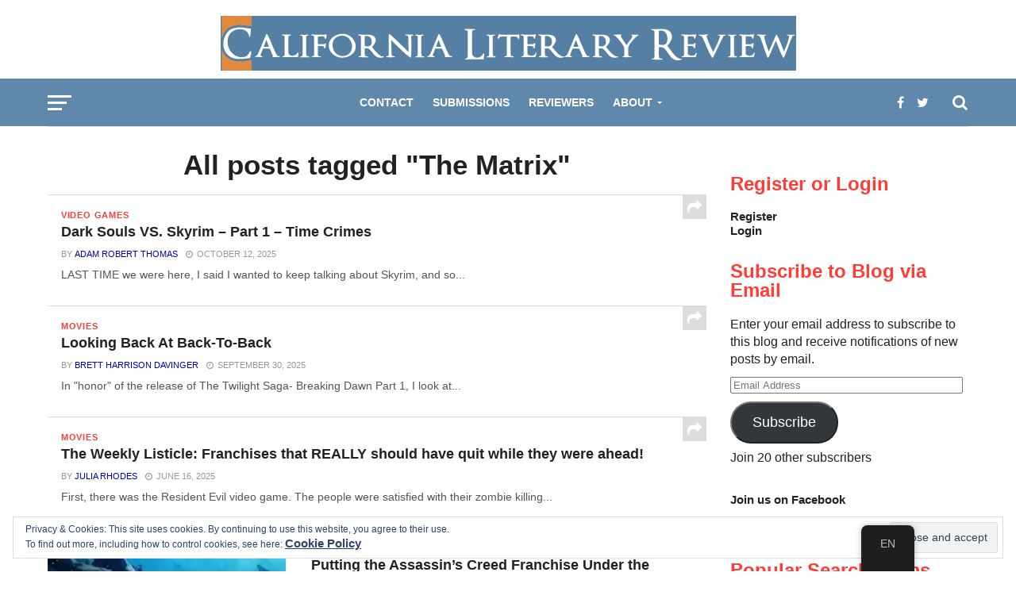

--- FILE ---
content_type: text/html; charset=UTF-8
request_url: https://calitreview.com/tag/the-matrix/
body_size: 24163
content:
<!DOCTYPE html><html lang="en-US" prefix="og: https://ogp.me/ns#"><head><script data-no-optimize="1">var litespeed_docref=sessionStorage.getItem("litespeed_docref");litespeed_docref&&(Object.defineProperty(document,"referrer",{get:function(){return litespeed_docref}}),sessionStorage.removeItem("litespeed_docref"));</script> <script data-ad-client="ca-pub-9009871875536084" type="litespeed/javascript" data-src="https://pagead2.googlesyndication.com/pagead/js/adsbygoogle.js"></script> <meta name="google-site-verification" content="_glp0ySC1k3om9jgVcMPkAQqXIBdJKsuqRfNZVB8b1E" /><meta charset="UTF-8" ><meta name="viewport" id="viewport" content="width=device-width, initial-scale=1.0, maximum-scale=1.0, minimum-scale=1.0, user-scalable=no" /><link rel="pingback" href="https://calitreview.com/xmlrpc.php" /><meta property="og:description" content="Arts, culture, health, and finance magazine." /> <script id="wpuf-language-script" type="litespeed/javascript">var error_str_obj={'required':'is required','mismatch':'does not match','validation':'is not valid'}</script> <meta property="og:type" content="website" /><meta property="og:url" content="https://calitreview.com/tag/the-matrix/"><meta property="og:locale" content="en_US"><meta property="og:site_name" content="California Literary Review"><meta name="google-site-verification" content="_glp0ySC1k3om9jgVcMPkAQqXIBdJKsuqRfNZVB8b1E" /><title>The Matrix &#8211; California Literary Review</title><meta name="robots" content="follow, noindex"/><meta property="og:locale" content="en_US" /><meta property="og:type" content="article" /><meta property="og:url" content="https://calitreview.com/tag/the-matrix/" /><meta property="og:site_name" content="California Literary Review" /><meta name="twitter:card" content="summary_large_image" /><meta name="twitter:label1" content="Posts" /><meta name="twitter:data1" content="4" /> <script type="application/ld+json" class="rank-math-schema-pro">{"@context":"https://schema.org","@graph":[{"@type":"Person","@id":"https://calitreview.com/#person","name":"Paul Comstock","url":"http://calitreview.com"},{"@type":"WebSite","@id":"https://calitreview.com/#website","url":"https://calitreview.com","name":"Paul Comstock","publisher":{"@id":"https://calitreview.com/#person"},"inLanguage":"en-US"},{"@type":"CollectionPage","@id":"https://calitreview.com/tag/the-matrix/#webpage","url":"https://calitreview.com/tag/the-matrix/","isPartOf":{"@id":"https://calitreview.com/#website"},"inLanguage":"en-US"}]}</script> <link rel='dns-prefetch' href='//secure.gravatar.com' /><link rel='dns-prefetch' href='//stats.wp.com' /><link rel='dns-prefetch' href='//fonts.googleapis.com' /><link rel='dns-prefetch' href='//v0.wordpress.com' /><link rel='dns-prefetch' href='//jetpack.wordpress.com' /><link rel='dns-prefetch' href='//s0.wp.com' /><link rel='dns-prefetch' href='//public-api.wordpress.com' /><link rel='dns-prefetch' href='//0.gravatar.com' /><link rel='dns-prefetch' href='//1.gravatar.com' /><link rel='dns-prefetch' href='//2.gravatar.com' /><link rel='dns-prefetch' href='//widgets.wp.com' /><link rel='dns-prefetch' href='//i0.wp.com' /><link rel='dns-prefetch' href='//c0.wp.com' /><link rel="alternate" type="application/rss+xml" title="California Literary Review &raquo; Feed" href="https://calitreview.com/feed/" /><link rel="alternate" type="application/rss+xml" title="California Literary Review &raquo; Comments Feed" href="https://calitreview.com/comments/feed/" /><link rel="canonical" href="https://calitreview.com/tag/the-matrix/"><link rel="alternate" type="application/rss+xml" title="California Literary Review &raquo; The Matrix Tag Feed" href="https://calitreview.com/tag/the-matrix/feed/" /><link data-optimized="2" rel="stylesheet" href="https://calitreview.com/wp-content/litespeed/css/7497b72d1d06c87a2f377738ceecdab0.css?ver=408ee" /><link rel="preload" href="https://c0.wp.com/c/6.4.7/wp-includes/css/dist/block-library/style.min.css" as="style" id="wp-block-library" media="all" onload="this.onload=null;this.rel='stylesheet'"><noscript><link rel='stylesheet' id='wp-block-library-css' href='https://c0.wp.com/c/6.4.7/wp-includes/css/dist/block-library/style.min.css' type='text/css' media='all' />
</noscript><style id='wp-block-library-inline-css' type='text/css'>.has-text-align-justify{text-align:justify;}</style><link rel='stylesheet' id='mediaelement-css' href='https://c0.wp.com/c/6.4.7/wp-includes/js/mediaelement/mediaelementplayer-legacy.min.css' type='text/css' media='all' /><link rel='stylesheet' id='wp-mediaelement-css' href='https://c0.wp.com/c/6.4.7/wp-includes/js/mediaelement/wp-mediaelement.min.css' type='text/css' media='all' /><style id='classic-theme-styles-inline-css' type='text/css'>/*! This file is auto-generated */
.wp-block-button__link{color:#fff;background-color:#32373c;border-radius:9999px;box-shadow:none;text-decoration:none;padding:calc(.667em + 2px) calc(1.333em + 2px);font-size:1.125em}.wp-block-file__button{background:#32373c;color:#fff;text-decoration:none}</style><style id='global-styles-inline-css' type='text/css'>body{--wp--preset--color--black: #000000;--wp--preset--color--cyan-bluish-gray: #abb8c3;--wp--preset--color--white: #ffffff;--wp--preset--color--pale-pink: #f78da7;--wp--preset--color--vivid-red: #cf2e2e;--wp--preset--color--luminous-vivid-orange: #ff6900;--wp--preset--color--luminous-vivid-amber: #fcb900;--wp--preset--color--light-green-cyan: #7bdcb5;--wp--preset--color--vivid-green-cyan: #00d084;--wp--preset--color--pale-cyan-blue: #8ed1fc;--wp--preset--color--vivid-cyan-blue: #0693e3;--wp--preset--color--vivid-purple: #9b51e0;--wp--preset--gradient--vivid-cyan-blue-to-vivid-purple: linear-gradient(135deg,rgba(6,147,227,1) 0%,rgb(155,81,224) 100%);--wp--preset--gradient--light-green-cyan-to-vivid-green-cyan: linear-gradient(135deg,rgb(122,220,180) 0%,rgb(0,208,130) 100%);--wp--preset--gradient--luminous-vivid-amber-to-luminous-vivid-orange: linear-gradient(135deg,rgba(252,185,0,1) 0%,rgba(255,105,0,1) 100%);--wp--preset--gradient--luminous-vivid-orange-to-vivid-red: linear-gradient(135deg,rgba(255,105,0,1) 0%,rgb(207,46,46) 100%);--wp--preset--gradient--very-light-gray-to-cyan-bluish-gray: linear-gradient(135deg,rgb(238,238,238) 0%,rgb(169,184,195) 100%);--wp--preset--gradient--cool-to-warm-spectrum: linear-gradient(135deg,rgb(74,234,220) 0%,rgb(151,120,209) 20%,rgb(207,42,186) 40%,rgb(238,44,130) 60%,rgb(251,105,98) 80%,rgb(254,248,76) 100%);--wp--preset--gradient--blush-light-purple: linear-gradient(135deg,rgb(255,206,236) 0%,rgb(152,150,240) 100%);--wp--preset--gradient--blush-bordeaux: linear-gradient(135deg,rgb(254,205,165) 0%,rgb(254,45,45) 50%,rgb(107,0,62) 100%);--wp--preset--gradient--luminous-dusk: linear-gradient(135deg,rgb(255,203,112) 0%,rgb(199,81,192) 50%,rgb(65,88,208) 100%);--wp--preset--gradient--pale-ocean: linear-gradient(135deg,rgb(255,245,203) 0%,rgb(182,227,212) 50%,rgb(51,167,181) 100%);--wp--preset--gradient--electric-grass: linear-gradient(135deg,rgb(202,248,128) 0%,rgb(113,206,126) 100%);--wp--preset--gradient--midnight: linear-gradient(135deg,rgb(2,3,129) 0%,rgb(40,116,252) 100%);--wp--preset--font-size--small: 13px;--wp--preset--font-size--medium: 20px;--wp--preset--font-size--large: 36px;--wp--preset--font-size--x-large: 42px;--wp--preset--spacing--20: 0.44rem;--wp--preset--spacing--30: 0.67rem;--wp--preset--spacing--40: 1rem;--wp--preset--spacing--50: 1.5rem;--wp--preset--spacing--60: 2.25rem;--wp--preset--spacing--70: 3.38rem;--wp--preset--spacing--80: 5.06rem;--wp--preset--shadow--natural: 6px 6px 9px rgba(0, 0, 0, 0.2);--wp--preset--shadow--deep: 12px 12px 50px rgba(0, 0, 0, 0.4);--wp--preset--shadow--sharp: 6px 6px 0px rgba(0, 0, 0, 0.2);--wp--preset--shadow--outlined: 6px 6px 0px -3px rgba(255, 255, 255, 1), 6px 6px rgba(0, 0, 0, 1);--wp--preset--shadow--crisp: 6px 6px 0px rgba(0, 0, 0, 1);}:where(.is-layout-flex){gap: 0.5em;}:where(.is-layout-grid){gap: 0.5em;}body .is-layout-flow > .alignleft{float: left;margin-inline-start: 0;margin-inline-end: 2em;}body .is-layout-flow > .alignright{float: right;margin-inline-start: 2em;margin-inline-end: 0;}body .is-layout-flow > .aligncenter{margin-left: auto !important;margin-right: auto !important;}body .is-layout-constrained > .alignleft{float: left;margin-inline-start: 0;margin-inline-end: 2em;}body .is-layout-constrained > .alignright{float: right;margin-inline-start: 2em;margin-inline-end: 0;}body .is-layout-constrained > .aligncenter{margin-left: auto !important;margin-right: auto !important;}body .is-layout-constrained > :where(:not(.alignleft):not(.alignright):not(.alignfull)){max-width: var(--wp--style--global--content-size);margin-left: auto !important;margin-right: auto !important;}body .is-layout-constrained > .alignwide{max-width: var(--wp--style--global--wide-size);}body .is-layout-flex{display: flex;}body .is-layout-flex{flex-wrap: wrap;align-items: center;}body .is-layout-flex > *{margin: 0;}body .is-layout-grid{display: grid;}body .is-layout-grid > *{margin: 0;}:where(.wp-block-columns.is-layout-flex){gap: 2em;}:where(.wp-block-columns.is-layout-grid){gap: 2em;}:where(.wp-block-post-template.is-layout-flex){gap: 1.25em;}:where(.wp-block-post-template.is-layout-grid){gap: 1.25em;}.has-black-color{color: var(--wp--preset--color--black) !important;}.has-cyan-bluish-gray-color{color: var(--wp--preset--color--cyan-bluish-gray) !important;}.has-white-color{color: var(--wp--preset--color--white) !important;}.has-pale-pink-color{color: var(--wp--preset--color--pale-pink) !important;}.has-vivid-red-color{color: var(--wp--preset--color--vivid-red) !important;}.has-luminous-vivid-orange-color{color: var(--wp--preset--color--luminous-vivid-orange) !important;}.has-luminous-vivid-amber-color{color: var(--wp--preset--color--luminous-vivid-amber) !important;}.has-light-green-cyan-color{color: var(--wp--preset--color--light-green-cyan) !important;}.has-vivid-green-cyan-color{color: var(--wp--preset--color--vivid-green-cyan) !important;}.has-pale-cyan-blue-color{color: var(--wp--preset--color--pale-cyan-blue) !important;}.has-vivid-cyan-blue-color{color: var(--wp--preset--color--vivid-cyan-blue) !important;}.has-vivid-purple-color{color: var(--wp--preset--color--vivid-purple) !important;}.has-black-background-color{background-color: var(--wp--preset--color--black) !important;}.has-cyan-bluish-gray-background-color{background-color: var(--wp--preset--color--cyan-bluish-gray) !important;}.has-white-background-color{background-color: var(--wp--preset--color--white) !important;}.has-pale-pink-background-color{background-color: var(--wp--preset--color--pale-pink) !important;}.has-vivid-red-background-color{background-color: var(--wp--preset--color--vivid-red) !important;}.has-luminous-vivid-orange-background-color{background-color: var(--wp--preset--color--luminous-vivid-orange) !important;}.has-luminous-vivid-amber-background-color{background-color: var(--wp--preset--color--luminous-vivid-amber) !important;}.has-light-green-cyan-background-color{background-color: var(--wp--preset--color--light-green-cyan) !important;}.has-vivid-green-cyan-background-color{background-color: var(--wp--preset--color--vivid-green-cyan) !important;}.has-pale-cyan-blue-background-color{background-color: var(--wp--preset--color--pale-cyan-blue) !important;}.has-vivid-cyan-blue-background-color{background-color: var(--wp--preset--color--vivid-cyan-blue) !important;}.has-vivid-purple-background-color{background-color: var(--wp--preset--color--vivid-purple) !important;}.has-black-border-color{border-color: var(--wp--preset--color--black) !important;}.has-cyan-bluish-gray-border-color{border-color: var(--wp--preset--color--cyan-bluish-gray) !important;}.has-white-border-color{border-color: var(--wp--preset--color--white) !important;}.has-pale-pink-border-color{border-color: var(--wp--preset--color--pale-pink) !important;}.has-vivid-red-border-color{border-color: var(--wp--preset--color--vivid-red) !important;}.has-luminous-vivid-orange-border-color{border-color: var(--wp--preset--color--luminous-vivid-orange) !important;}.has-luminous-vivid-amber-border-color{border-color: var(--wp--preset--color--luminous-vivid-amber) !important;}.has-light-green-cyan-border-color{border-color: var(--wp--preset--color--light-green-cyan) !important;}.has-vivid-green-cyan-border-color{border-color: var(--wp--preset--color--vivid-green-cyan) !important;}.has-pale-cyan-blue-border-color{border-color: var(--wp--preset--color--pale-cyan-blue) !important;}.has-vivid-cyan-blue-border-color{border-color: var(--wp--preset--color--vivid-cyan-blue) !important;}.has-vivid-purple-border-color{border-color: var(--wp--preset--color--vivid-purple) !important;}.has-vivid-cyan-blue-to-vivid-purple-gradient-background{background: var(--wp--preset--gradient--vivid-cyan-blue-to-vivid-purple) !important;}.has-light-green-cyan-to-vivid-green-cyan-gradient-background{background: var(--wp--preset--gradient--light-green-cyan-to-vivid-green-cyan) !important;}.has-luminous-vivid-amber-to-luminous-vivid-orange-gradient-background{background: var(--wp--preset--gradient--luminous-vivid-amber-to-luminous-vivid-orange) !important;}.has-luminous-vivid-orange-to-vivid-red-gradient-background{background: var(--wp--preset--gradient--luminous-vivid-orange-to-vivid-red) !important;}.has-very-light-gray-to-cyan-bluish-gray-gradient-background{background: var(--wp--preset--gradient--very-light-gray-to-cyan-bluish-gray) !important;}.has-cool-to-warm-spectrum-gradient-background{background: var(--wp--preset--gradient--cool-to-warm-spectrum) !important;}.has-blush-light-purple-gradient-background{background: var(--wp--preset--gradient--blush-light-purple) !important;}.has-blush-bordeaux-gradient-background{background: var(--wp--preset--gradient--blush-bordeaux) !important;}.has-luminous-dusk-gradient-background{background: var(--wp--preset--gradient--luminous-dusk) !important;}.has-pale-ocean-gradient-background{background: var(--wp--preset--gradient--pale-ocean) !important;}.has-electric-grass-gradient-background{background: var(--wp--preset--gradient--electric-grass) !important;}.has-midnight-gradient-background{background: var(--wp--preset--gradient--midnight) !important;}.has-small-font-size{font-size: var(--wp--preset--font-size--small) !important;}.has-medium-font-size{font-size: var(--wp--preset--font-size--medium) !important;}.has-large-font-size{font-size: var(--wp--preset--font-size--large) !important;}.has-x-large-font-size{font-size: var(--wp--preset--font-size--x-large) !important;}
.wp-block-navigation a:where(:not(.wp-element-button)){color: inherit;}
:where(.wp-block-post-template.is-layout-flex){gap: 1.25em;}:where(.wp-block-post-template.is-layout-grid){gap: 1.25em;}
:where(.wp-block-columns.is-layout-flex){gap: 2em;}:where(.wp-block-columns.is-layout-grid){gap: 2em;}
.wp-block-pullquote{font-size: 1.5em;line-height: 1.6;}</style><style id='ez-toc-inline-css' type='text/css'>div#ez-toc-container .ez-toc-title {font-size: 120%;}div#ez-toc-container .ez-toc-title {font-weight: 500;}div#ez-toc-container ul li {font-size: 95%;}div#ez-toc-container nav ul ul li ul li {font-size: %!important;}
.ez-toc-container-direction {direction: ltr;}.ez-toc-counter ul{counter-reset: item ;}.ez-toc-counter nav ul li a::before {content: counters(item, ".", decimal) ". ";display: inline-block;counter-increment: item;flex-grow: 0;flex-shrink: 0;margin-right: .2em; float: left; }.ez-toc-widget-direction {direction: ltr;}.ez-toc-widget-container ul{counter-reset: item ;}.ez-toc-widget-container nav ul li a::before {content: counters(item, ".", decimal) ". ";display: inline-block;counter-increment: item;flex-grow: 0;flex-shrink: 0;margin-right: .2em; float: left; }</style><style id='mvp-custom-style-inline-css' type='text/css'>#mvp-wallpaper {
	background: url() no-repeat 50% 0;
	}

a,
a:visited,
.post-info-name a,
.woocommerce .woocommerce-breadcrumb a {
	color: #0000b8;
	}

a:hover,
nav.mvp-fly-nav-menu ul li a:hover,
.mvp-feat1-story-text h2:hover,
.mvp-feat2-sub-text h2:hover,
.mvp-feat3-text h2:hover,
.mvp-main-blog-text h2:hover,
.mvp-trend-widget-text h2:hover,
.mvp-related-text a:hover,
ul.mvp-post-soc-list li.mvp-post-soc-comm:hover,
span.mvp-author-box-soc:hover,
.woocommerce .woocommerce-breadcrumb a:hover,
h3.mvp-authors-list-head a:hover,
.mvp-authors-widget-wrap span.mvp-main-blog-cat:hover,
.mvp-wide-widget-text h2:hover,
.mvp-side-widget a:hover,
.mvp-blog-col-text h2:hover,
#mvp-nav-menu ul li ul.mvp-mega-list li a:hover {
	color: #b30600 !important;
	}

.mvp-fly-top:hover,
span.mvp-feat1-main-cat,
span.mvp-feat2-sub-cat,
span.mvp-feat3-cat,
span.mvp-blog-col-cat,
span.mvp-feat2-main-cat,
.mvp-trend-widget-img:after,
.mvp-feat-vid-but,
.mvp-feat-gal-but,
span.mvp-post-cat,
.mvp-prev-next-text a,
.mvp-prev-next-text a:visited,
.mvp-prev-next-text a:hover,
#mvp-comments-button a,
#mvp-comments-button span.mvp-comment-but-text,
a.mvp-inf-more-but:hover,
.mvp-side-widget .mvp-tag-cloud a:hover,
span.mvp-ad-rel-but {
	background: #ff3c36;
	}

.mvp-fly-top:hover {
	border: 1px solid #ff3c36;
	}

h4.mvp-post-header {
	border-top: 1px solid #ff3c36;
	}

.woocommerce .widget_price_filter .ui-slider .ui-slider-range,
.woocommerce .widget_price_filter .ui-slider .ui-slider-handle,
.woocommerce span.onsale,
.woocommerce #respond input#submit.alt,
.woocommerce a.button.alt,
.woocommerce button.button.alt,
.woocommerce input.button.alt,
.woocommerce #respond input#submit.alt:hover,
.woocommerce a.button.alt:hover,
.woocommerce button.button.alt:hover,
.woocommerce input.button.alt:hover {
	background-color: #ff3c36;
	}

nav.mvp-fly-nav-menu ul li.menu-item-has-children:after,
span.mvp-blog-cat,
span.mvp-main-blog-cat,
h4.mvp-side-widget-head,
h4.mvp-post-bot-head,
#mvp-comments-button span.mvp-comment-but-text,
span.mvp-post-header,
.woocommerce .star-rating span:before,
span.mvp-related-head {
	color: #ff3c36;
	}

#mvp-nav-wrap,
.mvp-main-nav-cont {
	background: #6088ab;
	}

#mvp-nav-menu ul li a,
span.mvp-nav-search-but,
span.mvp-nav-soc-but {
	color: #ffffff;
	}

.mvp-fly-but-wrap span,
.mvp-search-but-wrap span {
	background: #ffffff;
	}

#mvp-nav-menu ul li.menu-item-has-children ul.sub-menu li a:after,
#mvp-nav-menu ul li.menu-item-has-children ul.sub-menu li ul.sub-menu li a:after,
#mvp-nav-menu ul li.menu-item-has-children ul.sub-menu li ul.sub-menu li ul.sub-menu li a:after,
#mvp-nav-menu ul li.menu-item-has-children ul.mvp-mega-list li a:after,
#mvp-nav-menu ul li.menu-item-has-children a:after {
	border-color: #ffffff transparent transparent transparent;
	}

#mvp-nav-menu ul li:hover a,
span.mvp-nav-search-but:hover,
span.mvp-nav-soc-but:hover {
	color: #0a26db !important;
	}

#mvp-nav-menu ul li.menu-item-has-children:hover a:after {
	border-color: #0a26db transparent transparent transparent !important;
	}

.mvp-feat1-story-text h2,
.mvp-feat2-sub-text h2,
.mvp-feat1-trend-text h2,
.mvp-feat3-text h2,
.mvp-blog-col-text h2,
.mvp-main-blog-text h2,
.mvp-trend-widget-text h2,
.mvp-wide-widget-text h2,
.mvp-related-text a {
	color: #222222;
	}

#mvp-content-main,
.rwp-summary,
.rwp-u-review__comment {
	font-family: 'Roboto', serif;
	}

#mvp-nav-menu ul li a,
nav.mvp-fly-nav-menu ul li a,
#mvp-foot-nav ul.menu li a {
	font-family: 'Oswald', sans-serif;
	}

.mvp-feat2-main-title h2,
h1.mvp-post-title,
#mvp-nav-soc-title h4 {
	font-family: 'Oswald', sans-serif;
	}

.mvp-feat1-story-text h2,
.mvp-feat2-sub-text h2,
.mvp-feat1-trend-text h2,
.mvp-feat3-text h2,
.mvp-blog-col-text h2,
.mvp-main-blog-text h2,
.mvp-trend-widget-text h2,
.mvp-wide-widget-text h2,
.mvp-related-text a,
.mvp-prev-next-text a,
.mvp-prev-next-text a:visited,
.mvp-prev-next-text a:hover,
#mvp-404 h1,
h1.mvp-author-top-head,
#mvp-nav-menu ul li ul.mvp-mega-list li a,
#mvp-content-main blockquote p,
#woo-content h1.page-title,
.woocommerce div.product .product_title,
.woocommerce ul.products li.product h3,
.mvp-authors-list-posts a,
.mvp-side-widget a {
	font-family: 'Work Sans', sans-serif;
	}

span.mvp-feat1-main-cat,
span.mvp-feat2-sub-cat,
span.mvp-blog-col-cat,
span.mvp-blog-cat,
h4.mvp-main-blog-head,
h1.mvp-main-blog-head,
span.mvp-main-blog-cat,
h4.mvp-side-widget-head,
span.mvp-post-cat,
h4.mvp-post-bot-head,
span.mvp-post-header,
h1.mvp-arch-head,
h4.mvp-arch-head,
.woocommerce ul.product_list_widget span.product-title,
.woocommerce ul.product_list_widget li a,
.woocommerce #reviews #comments ol.commentlist li .comment-text p.meta,
.woocommerce .related h2,
.woocommerce div.product .woocommerce-tabs .panel h2,
.woocommerce div.product .product_title,
#mvp-content-main h1,
#mvp-content-main h2,
#mvp-content-main h3,
#mvp-content-main h4,
#mvp-content-main h5,
#mvp-content-main h6,
#woo-content h1.page-title,
.woocommerce .woocommerce-breadcrumb,
h3.mvp-authors-list-head a,
span.mvp-authors-list-post-head {
	font-family: 'Roboto', sans-serif;
	}

		

	.mvp-ad-rel-out,
	.mvp-ad-rel-in {
		margin-left: 0;
		}
		

.mvp-nav-left-out {
	margin-left: -98px;
	}

.mvp-fixed .mvp-nav-left-out {
	margin-left: -320px;
	}

.mvp-nav-left-in {
	margin-left: 98px;
	}

.mvp-fixed .mvp-nav-left-in {
	margin-left: 320px;
	}

#mvp-logo-nav {
	display: none;
	}

.mvp-fixed #mvp-logo-nav {
	display: block;
	}

#mvp-nav-menu ul ul,
.mvp-fixed #mvp-nav-menu ul {
	text-align: left;
	}

#mvp-nav-menu ul li a,
#mvp-nav-menu ul li.menu-item-has-children a {
	padding-bottom: 26px;
	}

#mvp-nav-main {
	text-align: center;
	}

.mvp-fixed #mvp-nav-main {
	text-align: left;
	}

#mvp-nav-menu {
	display: inline-block;
	}

.mvp-fixed #mvp-nav-menu {
	display: block;
	}
		

	.mvp-nav-links {
		display: none;
		}</style><style id='jetpack_facebook_likebox-inline-css' type='text/css'>.widget_facebook_likebox {
	overflow: hidden;
}</style><link rel='stylesheet' id='jetpack_css-css' href='https://c0.wp.com/p/jetpack/12.8.1/css/jetpack.css' type='text/css' media='all' /> <script id="jquery-core-js-extra" type="litespeed/javascript">var tpgb_load={"ajaxUrl":"https:\/\/calitreview.com\/wp-admin\/admin-ajax.php"};var smoothAllowedBrowsers=[]</script> <script type="litespeed/javascript" data-src="https://c0.wp.com/c/6.4.7/wp-includes/js/jquery/jquery.min.js" id="jquery-core-js"></script> <script type="litespeed/javascript" data-src="https://c0.wp.com/c/6.4.7/wp-includes/js/jquery/jquery-migrate.min.js" id="jquery-migrate-js"></script> <script type="litespeed/javascript" data-src="https://c0.wp.com/c/6.4.7/wp-includes/js/jquery/ui/core.min.js" id="jquery-ui-core-js"></script> <script type="litespeed/javascript" data-src="https://c0.wp.com/c/6.4.7/wp-includes/js/jquery/ui/datepicker.min.js" id="jquery-ui-datepicker-js"></script> <script id="jquery-ui-datepicker-js-after" type="litespeed/javascript">jQuery(function(jQuery){jQuery.datepicker.setDefaults({"closeText":"Close","currentText":"Today","monthNames":["January","February","March","April","May","June","July","August","September","October","November","December"],"monthNamesShort":["Jan","Feb","Mar","Apr","May","Jun","Jul","Aug","Sep","Oct","Nov","Dec"],"nextText":"Next","prevText":"Previous","dayNames":["Sunday","Monday","Tuesday","Wednesday","Thursday","Friday","Saturday"],"dayNamesShort":["Sun","Mon","Tue","Wed","Thu","Fri","Sat"],"dayNamesMin":["S","M","T","W","T","F","S"],"dateFormat":"MM d, yy","firstDay":1,"isRTL":!1})})</script> <script id="wpuf-ajax-script-js-extra" type="litespeed/javascript">var ajax_object={"ajaxurl":"https:\/\/calitreview.com\/wp-admin\/admin-ajax.php","fill_notice":"Some Required Fields are not filled!"}</script> <script type="litespeed/javascript" data-src="https://c0.wp.com/c/6.4.7/wp-includes/js/dist/vendor/wp-polyfill-inert.min.js" id="wp-polyfill-inert-js"></script> <script type="litespeed/javascript" data-src="https://c0.wp.com/c/6.4.7/wp-includes/js/dist/vendor/regenerator-runtime.min.js" id="regenerator-runtime-js"></script> <script type="litespeed/javascript" data-src="https://c0.wp.com/c/6.4.7/wp-includes/js/dist/vendor/wp-polyfill.min.js" id="wp-polyfill-js"></script> <script type="litespeed/javascript" data-src="https://c0.wp.com/c/6.4.7/wp-includes/js/dist/dom-ready.min.js" id="wp-dom-ready-js"></script> <script type="litespeed/javascript" data-src="https://c0.wp.com/c/6.4.7/wp-includes/js/dist/hooks.min.js" id="wp-hooks-js"></script> <script type="litespeed/javascript" data-src="https://c0.wp.com/c/6.4.7/wp-includes/js/dist/i18n.min.js" id="wp-i18n-js"></script> <script id="wp-i18n-js-after" type="litespeed/javascript">wp.i18n.setLocaleData({'text direction\u0004ltr':['ltr']})</script> <script type="litespeed/javascript" data-src="https://c0.wp.com/c/6.4.7/wp-includes/js/dist/a11y.min.js" id="wp-a11y-js"></script> <script type="litespeed/javascript" data-src="https://c0.wp.com/c/6.4.7/wp-includes/js/jquery/ui/mouse.min.js" id="jquery-ui-mouse-js"></script> <script type="litespeed/javascript" data-src="https://c0.wp.com/c/6.4.7/wp-includes/js/clipboard.min.js" id="clipboard-js"></script> <script type="litespeed/javascript" data-src="https://c0.wp.com/c/6.4.7/wp-includes/js/plupload/moxie.min.js" id="moxiejs-js"></script> <script type="litespeed/javascript" data-src="https://c0.wp.com/c/6.4.7/wp-includes/js/plupload/plupload.min.js" id="plupload-js"></script> <script type="litespeed/javascript" data-src="https://c0.wp.com/c/6.4.7/wp-includes/js/underscore.min.js" id="underscore-js"></script> <script id="plupload-handlers-js-extra" type="litespeed/javascript">var pluploadL10n={"queue_limit_exceeded":"You have attempted to queue too many files.","file_exceeds_size_limit":"%s exceeds the maximum upload size for this site.","zero_byte_file":"This file is empty. Please try another.","invalid_filetype":"Sorry, you are not allowed to upload this file type.","not_an_image":"This file is not an image. Please try another.","image_memory_exceeded":"Memory exceeded. Please try another smaller file.","image_dimensions_exceeded":"This is larger than the maximum size. Please try another.","default_error":"An error occurred in the upload. Please try again later.","missing_upload_url":"There was a configuration error. Please contact the server administrator.","upload_limit_exceeded":"You may only upload 1 file.","http_error":"Unexpected response from the server. The file may have been uploaded successfully. Check in the Media Library or reload the page.","http_error_image":"The server cannot process the image. This can happen if the server is busy or does not have enough resources to complete the task. Uploading a smaller image may help. Suggested maximum size is 2560 pixels.","upload_failed":"Upload failed.","big_upload_failed":"Please try uploading this file with the %1$sbrowser uploader%2$s.","big_upload_queued":"%s exceeds the maximum upload size for the multi-file uploader when used in your browser.","io_error":"IO error.","security_error":"Security error.","file_cancelled":"File canceled.","upload_stopped":"Upload stopped.","dismiss":"Dismiss","crunching":"Crunching\u2026","deleted":"moved to the Trash.","error_uploading":"\u201c%s\u201d has failed to upload.","unsupported_image":"This image cannot be displayed in a web browser. For best results convert it to JPEG before uploading.","noneditable_image":"This image cannot be processed by the web server. Convert it to JPEG or PNG before uploading.","file_url_copied":"The file URL has been copied to your clipboard"}</script> <script type="litespeed/javascript" data-src="https://c0.wp.com/c/6.4.7/wp-includes/js/plupload/handlers.min.js" id="plupload-handlers-js"></script> <script type="litespeed/javascript" data-src="https://c0.wp.com/c/6.4.7/wp-includes/js/jquery/ui/sortable.min.js" id="jquery-ui-sortable-js"></script> <script id="wpuf-upload-js-extra" type="litespeed/javascript">var wpuf_frontend_upload={"confirmMsg":"Are you sure?","delete_it":"Yes, delete it","cancel_it":"No, cancel it","nonce":"7db468a123","ajaxurl":"https:\/\/calitreview.com\/wp-admin\/admin-ajax.php","max_filesize":"128M","plupload":{"url":"https:\/\/calitreview.com\/wp-admin\/admin-ajax.php?nonce=bb6ad5834b","flash_swf_url":"https:\/\/calitreview.com\/wp-includes\/js\/plupload\/plupload.flash.swf","filters":[{"title":"Allowed Files","extensions":"*"}],"multipart":!0,"urlstream_upload":!0,"warning":"Maximum number of files reached!","size_error":"The file you have uploaded exceeds the file size limit. Please try again.","type_error":"You have uploaded an incorrect file type. Please try again."}}</script> <script id="wpuf-form-js-extra" type="litespeed/javascript">var wpuf_frontend={"ajaxurl":"https:\/\/calitreview.com\/wp-admin\/admin-ajax.php","error_message":"Please fix the errors to proceed","nonce":"7db468a123","cancelSubMsg":"Are you sure you want to cancel your current subscription ?","delete_it":"Yes","cancel_it":"No","word_max_title":"Maximum word limit reached. Please shorten your texts.","word_max_details":"This field supports a maximum of %number% words, and the limit is reached. Remove a few words to reach the acceptable limit of the field.","word_min_title":"Minimum word required.","word_min_details":"This field requires minimum %number% words. Please add some more text.","char_max_title":"Maximum character limit reached. Please shorten your texts.","char_max_details":"This field supports a maximum of %number% characters, and the limit is reached. Remove a few characters to reach the acceptable limit of the field.","char_min_title":"Minimum character required.","char_min_details":"This field requires minimum %number% characters. Please add some more character.","protected_shortcodes":["wpuf-registration"],"protected_shortcodes_message":"Using %shortcode% is restricted","coupon_error":"Please enter a coupon code!"}</script> <link rel="https://api.w.org/" href="https://calitreview.com/wp-json/" /><link rel="alternate" type="application/json" href="https://calitreview.com/wp-json/wp/v2/tags/1839" /><link rel="EditURI" type="application/rsd+xml" title="RSD" href="https://calitreview.com/xmlrpc.php?rsd" /><meta name="generator" content="WordPress 6.4.7" /><link rel="alternate" hreflang="en-US" href="https://calitreview.com/tag/the-matrix/"/><link rel="alternate" hreflang="en" href="https://calitreview.com/tag/the-matrix/"/><style>img#wpstats{display:none}</style><style>ul.wpuf_packs li{
                background-color: #eeeeee !important;
            }
            ul.wpuf_packs .wpuf-sub-button a, ul.wpuf_packs .wpuf-sub-button a{
                background-color: #4fbbda !important;
                color: #eeeeee !important;
            }
            ul.wpuf_packs h3, ul.wpuf_packs h3{
                background-color:  #52B5D5 !important;
                border-bottom: 1px solid #52B5D5 !important;
                color: #eeeeee !important;
            }
            ul.wpuf_packs .wpuf-pricing-wrap .wpuf-sub-amount, ul.wpuf_packs .wpuf-pricing-wrap .wpuf-sub-amount{
                background-color:  #4fbbda !important;
                border-bottom: 1px solid #4fbbda !important;
                color: #eeeeee !important;
            }
            ul.wpuf_packs .wpuf-sub-body{
                background-color:  #eeeeee !important;
            }

            .wpuf-success {
                background-color:  !important;
                border: 1px solid  !important;
            }
            .wpuf-error {
                background-color:  !important;
                border: 1px solid  !important;
            }
            .wpuf-message {
                background:  !important;
                border: 1px solid  !important;
            }
            .wpuf-info {
                background-color:  !important;
                border: 1px solid  !important;
            }</style><style></style><style type="text/css">.saboxplugin-wrap{-webkit-box-sizing:border-box;-moz-box-sizing:border-box;-ms-box-sizing:border-box;box-sizing:border-box;border:1px solid #eee;width:100%;clear:both;display:block;overflow:hidden;word-wrap:break-word;position:relative}.saboxplugin-wrap .saboxplugin-gravatar{float:left;padding:0 20px 20px 20px}.saboxplugin-wrap .saboxplugin-gravatar img{max-width:100px;height:auto;border-radius:0;}.saboxplugin-wrap .saboxplugin-authorname{font-size:18px;line-height:1;margin:20px 0 0 20px;display:block}.saboxplugin-wrap .saboxplugin-authorname a{text-decoration:none}.saboxplugin-wrap .saboxplugin-authorname a:focus{outline:0}.saboxplugin-wrap .saboxplugin-desc{display:block;margin:5px 20px}.saboxplugin-wrap .saboxplugin-desc a{text-decoration:underline}.saboxplugin-wrap .saboxplugin-desc p{margin:5px 0 12px}.saboxplugin-wrap .saboxplugin-web{margin:0 20px 15px;text-align:left}.saboxplugin-wrap .sab-web-position{text-align:right}.saboxplugin-wrap .saboxplugin-web a{color:#ccc;text-decoration:none}.saboxplugin-wrap .saboxplugin-socials{position:relative;display:block;background:#fcfcfc;padding:5px;border-top:1px solid #eee}.saboxplugin-wrap .saboxplugin-socials a svg{width:20px;height:20px}.saboxplugin-wrap .saboxplugin-socials a svg .st2{fill:#fff; transform-origin:center center;}.saboxplugin-wrap .saboxplugin-socials a svg .st1{fill:rgba(0,0,0,.3)}.saboxplugin-wrap .saboxplugin-socials a:hover{opacity:.8;-webkit-transition:opacity .4s;-moz-transition:opacity .4s;-o-transition:opacity .4s;transition:opacity .4s;box-shadow:none!important;-webkit-box-shadow:none!important}.saboxplugin-wrap .saboxplugin-socials .saboxplugin-icon-color{box-shadow:none;padding:0;border:0;-webkit-transition:opacity .4s;-moz-transition:opacity .4s;-o-transition:opacity .4s;transition:opacity .4s;display:inline-block;color:#fff;font-size:0;text-decoration:inherit;margin:5px;-webkit-border-radius:0;-moz-border-radius:0;-ms-border-radius:0;-o-border-radius:0;border-radius:0;overflow:hidden}.saboxplugin-wrap .saboxplugin-socials .saboxplugin-icon-grey{text-decoration:inherit;box-shadow:none;position:relative;display:-moz-inline-stack;display:inline-block;vertical-align:middle;zoom:1;margin:10px 5px;color:#444;fill:#444}.clearfix:after,.clearfix:before{content:' ';display:table;line-height:0;clear:both}.ie7 .clearfix{zoom:1}.saboxplugin-socials.sabox-colored .saboxplugin-icon-color .sab-twitch{border-color:#38245c}.saboxplugin-socials.sabox-colored .saboxplugin-icon-color .sab-addthis{border-color:#e91c00}.saboxplugin-socials.sabox-colored .saboxplugin-icon-color .sab-behance{border-color:#003eb0}.saboxplugin-socials.sabox-colored .saboxplugin-icon-color .sab-delicious{border-color:#06c}.saboxplugin-socials.sabox-colored .saboxplugin-icon-color .sab-deviantart{border-color:#036824}.saboxplugin-socials.sabox-colored .saboxplugin-icon-color .sab-digg{border-color:#00327c}.saboxplugin-socials.sabox-colored .saboxplugin-icon-color .sab-dribbble{border-color:#ba1655}.saboxplugin-socials.sabox-colored .saboxplugin-icon-color .sab-facebook{border-color:#1e2e4f}.saboxplugin-socials.sabox-colored .saboxplugin-icon-color .sab-flickr{border-color:#003576}.saboxplugin-socials.sabox-colored .saboxplugin-icon-color .sab-github{border-color:#264874}.saboxplugin-socials.sabox-colored .saboxplugin-icon-color .sab-google{border-color:#0b51c5}.saboxplugin-socials.sabox-colored .saboxplugin-icon-color .sab-googleplus{border-color:#96271a}.saboxplugin-socials.sabox-colored .saboxplugin-icon-color .sab-html5{border-color:#902e13}.saboxplugin-socials.sabox-colored .saboxplugin-icon-color .sab-instagram{border-color:#1630aa}.saboxplugin-socials.sabox-colored .saboxplugin-icon-color .sab-linkedin{border-color:#00344f}.saboxplugin-socials.sabox-colored .saboxplugin-icon-color .sab-pinterest{border-color:#5b040e}.saboxplugin-socials.sabox-colored .saboxplugin-icon-color .sab-reddit{border-color:#992900}.saboxplugin-socials.sabox-colored .saboxplugin-icon-color .sab-rss{border-color:#a43b0a}.saboxplugin-socials.sabox-colored .saboxplugin-icon-color .sab-sharethis{border-color:#5d8420}.saboxplugin-socials.sabox-colored .saboxplugin-icon-color .sab-skype{border-color:#00658a}.saboxplugin-socials.sabox-colored .saboxplugin-icon-color .sab-soundcloud{border-color:#995200}.saboxplugin-socials.sabox-colored .saboxplugin-icon-color .sab-spotify{border-color:#0f612c}.saboxplugin-socials.sabox-colored .saboxplugin-icon-color .sab-stackoverflow{border-color:#a95009}.saboxplugin-socials.sabox-colored .saboxplugin-icon-color .sab-steam{border-color:#006388}.saboxplugin-socials.sabox-colored .saboxplugin-icon-color .sab-user_email{border-color:#b84e05}.saboxplugin-socials.sabox-colored .saboxplugin-icon-color .sab-stumbleUpon{border-color:#9b280e}.saboxplugin-socials.sabox-colored .saboxplugin-icon-color .sab-tumblr{border-color:#10151b}.saboxplugin-socials.sabox-colored .saboxplugin-icon-color .sab-twitter{border-color:#0967a0}.saboxplugin-socials.sabox-colored .saboxplugin-icon-color .sab-vimeo{border-color:#0d7091}.saboxplugin-socials.sabox-colored .saboxplugin-icon-color .sab-windows{border-color:#003f71}.saboxplugin-socials.sabox-colored .saboxplugin-icon-color .sab-whatsapp{border-color:#003f71}.saboxplugin-socials.sabox-colored .saboxplugin-icon-color .sab-wordpress{border-color:#0f3647}.saboxplugin-socials.sabox-colored .saboxplugin-icon-color .sab-yahoo{border-color:#14002d}.saboxplugin-socials.sabox-colored .saboxplugin-icon-color .sab-youtube{border-color:#900}.saboxplugin-socials.sabox-colored .saboxplugin-icon-color .sab-xing{border-color:#000202}.saboxplugin-socials.sabox-colored .saboxplugin-icon-color .sab-mixcloud{border-color:#2475a0}.saboxplugin-socials.sabox-colored .saboxplugin-icon-color .sab-vk{border-color:#243549}.saboxplugin-socials.sabox-colored .saboxplugin-icon-color .sab-medium{border-color:#00452c}.saboxplugin-socials.sabox-colored .saboxplugin-icon-color .sab-quora{border-color:#420e00}.saboxplugin-socials.sabox-colored .saboxplugin-icon-color .sab-meetup{border-color:#9b181c}.saboxplugin-socials.sabox-colored .saboxplugin-icon-color .sab-goodreads{border-color:#000}.saboxplugin-socials.sabox-colored .saboxplugin-icon-color .sab-snapchat{border-color:#999700}.saboxplugin-socials.sabox-colored .saboxplugin-icon-color .sab-500px{border-color:#00557f}.saboxplugin-socials.sabox-colored .saboxplugin-icon-color .sab-mastodont{border-color:#185886}.sabox-plus-item{margin-bottom:20px}@media screen and (max-width:480px){.saboxplugin-wrap{text-align:center}.saboxplugin-wrap .saboxplugin-gravatar{float:none;padding:20px 0;text-align:center;margin:0 auto;display:block}.saboxplugin-wrap .saboxplugin-gravatar img{float:none;display:inline-block;display:-moz-inline-stack;vertical-align:middle;zoom:1}.saboxplugin-wrap .saboxplugin-desc{margin:0 10px 20px;text-align:center}.saboxplugin-wrap .saboxplugin-authorname{text-align:center;margin:10px 0 20px}}body .saboxplugin-authorname a,body .saboxplugin-authorname a:hover{box-shadow:none;-webkit-box-shadow:none}a.sab-profile-edit{font-size:16px!important;line-height:1!important}.sab-edit-settings a,a.sab-profile-edit{color:#0073aa!important;box-shadow:none!important;-webkit-box-shadow:none!important}.sab-edit-settings{margin-right:15px;position:absolute;right:0;z-index:2;bottom:10px;line-height:20px}.sab-edit-settings i{margin-left:5px}.saboxplugin-socials{line-height:1!important}.rtl .saboxplugin-wrap .saboxplugin-gravatar{float:right}.rtl .saboxplugin-wrap .saboxplugin-authorname{display:flex;align-items:center}.rtl .saboxplugin-wrap .saboxplugin-authorname .sab-profile-edit{margin-right:10px}.rtl .sab-edit-settings{right:auto;left:0}img.sab-custom-avatar{max-width:75px;}.saboxplugin-wrap {margin-top:0px; margin-bottom:0px; padding: 0px 0px }.saboxplugin-wrap .saboxplugin-authorname {font-size:18px; line-height:25px;}.saboxplugin-wrap .saboxplugin-desc p, .saboxplugin-wrap .saboxplugin-desc {font-size:14px !important; line-height:21px !important;}.saboxplugin-wrap .saboxplugin-web {font-size:14px;}.saboxplugin-wrap .saboxplugin-socials a svg {width:18px;height:18px;}</style><link rel="icon" href="https://i0.wp.com/calitreview.com/wp-content/uploads/2012/05/clr.jpg?fit=32%2C32&#038;ssl=1" sizes="32x32" /><link rel="icon" href="https://i0.wp.com/calitreview.com/wp-content/uploads/2012/05/clr.jpg?fit=192%2C192&#038;ssl=1" sizes="192x192" /><link rel="apple-touch-icon" href="https://i0.wp.com/calitreview.com/wp-content/uploads/2012/05/clr.jpg?fit=180%2C180&#038;ssl=1" /><meta name="msapplication-TileImage" content="https://i0.wp.com/calitreview.com/wp-content/uploads/2012/05/clr.jpg?fit=200%2C200&#038;ssl=1" /><link rel="apple-touch-icon" sizes="57x57" href="/apple-icon-57x57.png"><link rel="apple-touch-icon" sizes="60x60" href="/apple-icon-60x60.png"><link rel="apple-touch-icon" sizes="72x72" href="/apple-icon-72x72.png"><link rel="apple-touch-icon" sizes="76x76" href="/apple-icon-76x76.png"><link rel="apple-touch-icon" sizes="114x114" href="/apple-icon-114x114.png"><link rel="apple-touch-icon" sizes="120x120" href="/apple-icon-120x120.png"><link rel="apple-touch-icon" sizes="144x144" href="/apple-icon-144x144.png"><link rel="apple-touch-icon" sizes="152x152" href="/apple-icon-152x152.png"><link rel="apple-touch-icon" sizes="180x180" href="/apple-icon-180x180.png"><link rel="icon" type="image/png" sizes="192x192"  href="/android-icon-192x192.png"><link rel="icon" type="image/png" sizes="32x32" href="/favicon-32x32.png"><link rel="icon" type="image/png" sizes="96x96" href="/favicon-96x96.png"><link rel="icon" type="image/png" sizes="16x16" href="/favicon-16x16.png"><link rel="manifest" href="/manifest.json"><meta name="msapplication-TileColor" content="#ffffff"><meta name="msapplication-TileImage" content="/ms-icon-144x144.png"><meta name="theme-color" content="#ffffff"></head><body class="archive tag tag-the-matrix tag-1839 wp-embed-responsive translatepress-en_US"><div id="mvp-fly-wrap"><div id="mvp-fly-menu-top" class="left relative"><div class="mvp-fly-top-out left relative"><div class="mvp-fly-top-in"><div id="mvp-fly-logo" class="left relative">
<a href="https://calitreview.com/"><img data-lazyloaded="1" src="[data-uri]" width="60" height="60" data-src="https://calitreview.com/wp-content/uploads/2020/05/apple-icon-60x60-1.png" alt="California Literary Review" data-rjs="2" /></a></div></div><div class="mvp-fly-but-wrap mvp-fly-but-menu mvp-fly-but-click">
<span></span>
<span></span>
<span></span>
<span></span></div></div></div><div id="mvp-fly-menu-wrap"><nav class="mvp-fly-nav-menu left relative"><div class="menu-main-menu-container"><ul id="menu-main-menu" class="menu"><li id="menu-item-106050" class="menu-item menu-item-type-post_type menu-item-object-page menu-item-106050"><a href="https://calitreview.com/contact/">Contact</a></li><li id="menu-item-106051" class="menu-item menu-item-type-post_type menu-item-object-page menu-item-106051"><a href="https://calitreview.com/submissions/">Submissions</a></li><li id="menu-item-107455" class="menu-item menu-item-type-post_type menu-item-object-page menu-item-107455"><a href="https://calitreview.com/reviewers/">Reviewers</a></li><li id="menu-item-106049" class="menu-item menu-item-type-post_type menu-item-object-page menu-item-has-children menu-item-106049"><a href="https://calitreview.com/about/">About</a><ul class="sub-menu"><li id="menu-item-106048" class="menu-item menu-item-type-post_type menu-item-object-page menu-item-privacy-policy menu-item-106048"><a rel="privacy-policy" href="https://calitreview.com/privacy-and-cookies-policy/">P&#038;C Policy</a></li><li id="menu-item-106052" class="menu-item menu-item-type-post_type menu-item-object-page menu-item-106052"><a href="https://calitreview.com/terms-and-conditions/">Terms &#038; Conditions</a></li></ul></li></ul></div></nav></div><div id="mvp-fly-soc-wrap">
<span class="mvp-fly-soc-head">Connect with us</span><ul class="mvp-fly-soc-list left relative"><li><a href="https://www.facebook.com/calitreview/" target="_blank" class="fa fa-facebook-official fa-2"></a></li><li><a href="https://twitter.com/W3iReviews" target="_blank" class="fa fa-twitter fa-2"></a></li><li><a href="https://www.pinterest.com/calitreview/" target="_blank" class="fa fa-pinterest-p fa-2"></a></li><li><a href="https://www.instagram.com/w3ireviews/" target="_blank" class="fa fa-instagram fa-2"></a></li><li><a href="https://www.linkedin.com/in/miguelmateos04/" target="_blank" class="fa fa-linkedin fa-2"></a></li></ul></div></div><div id="mvp-site" class="left relative"><header id="mvp-head-wrap" class="left relative"><div id="mvp-head-top" class="left relative"><div id="mvp-logo-wide" class="left relative"><div class="mvp-main-out relative"><div class="mvp-main-in">
<a itemprop="url" href="https://calitreview.com/"><img data-lazyloaded="1" src="[data-uri]" width="725" height="69" itemprop="logo" data-src="https://calitreview.com/wp-content/uploads/2022/02/california-literary-review-logo.gif" alt="California Literary Review" data-rjs="2" /></a><h2 class="mvp-logo-title">California Literary Review</h2></div></div></div><div id="mvp-search-wrap"><div id="mvp-search-box"><form method="get" id="searchform" action="https://calitreview.com/">
<input type="text" name="s" id="s" value="Search" onfocus='if (this.value == "Search") { this.value = ""; }' onblur='if (this.value == "") { this.value = "Search"; }' />
<input type="hidden" id="searchsubmit" value="Search" /></form></div><div class="mvp-search-but-wrap mvp-search-click">
<span></span>
<span></span></div></div></div><div id="mvp-nav-wrap" class="left relative"><div class="mvp-main-boxed-wrap"><div class="mvp-main-out relative"><div class="mvp-main-in"><div class="mvp-main-nav-cont left relative"><div class="mvp-nav-left-out"><div class="mvp-fly-but-wrap mvp-fly-but-click left relative">
<span></span>
<span></span>
<span></span>
<span></span></div><div id="mvp-logo-nav" class="left relative" itemscope itemtype="http://schema.org/Organization">
<a itemprop="url" href="https://calitreview.com/"><img data-lazyloaded="1" src="[data-uri]" width="60" height="60" itemprop="logo" data-src="https://calitreview.com/wp-content/uploads/2020/05/apple-icon-60x60-1.png" alt="California Literary Review" data-rjs="2" /></a><h2 class="mvp-logo-title">California Literary Review</h2></div><div class="mvp-nav-left-in"><div id="mvp-nav-right-wrap" class="left"><div class="mvp-nav-right-out"><div class="mvp-nav-right-in"><div id="mvp-nav-main" class="left"><nav id="mvp-nav-menu"><div class="menu-main-menu-container"><ul id="menu-main-menu-1" class="menu"><li class="menu-item menu-item-type-post_type menu-item-object-page menu-item-106050"><a href="https://calitreview.com/contact/">Contact</a></li><li class="menu-item menu-item-type-post_type menu-item-object-page menu-item-106051"><a href="https://calitreview.com/submissions/">Submissions</a></li><li class="menu-item menu-item-type-post_type menu-item-object-page menu-item-107455"><a href="https://calitreview.com/reviewers/">Reviewers</a></li><li class="menu-item menu-item-type-post_type menu-item-object-page menu-item-has-children menu-item-106049"><a href="https://calitreview.com/about/">About</a><ul class="sub-menu"><li class="menu-item menu-item-type-post_type menu-item-object-page menu-item-privacy-policy menu-item-106048"><a rel="privacy-policy" href="https://calitreview.com/privacy-and-cookies-policy/">P&#038;C Policy</a></li><li class="menu-item menu-item-type-post_type menu-item-object-page menu-item-106052"><a href="https://calitreview.com/terms-and-conditions/">Terms &#038; Conditions</a></li></ul></li></ul></div></nav></div></div><div id="mvp-nav-right" class="relative"><div id="mvp-nav-soc" class="left relative">
<a href="https://www.facebook.com/calitreview/" target="_blank"><span class="mvp-nav-soc-but fa fa-facebook fa-2"></span></a>
<a href="https://twitter.com/W3iReviews" target="_blank"><span class="mvp-nav-soc-but fa fa-twitter fa-2"></span></a></div>
<span class="mvp-nav-search-but fa fa-search fa-2 mvp-search-click"></span></div></div></div></div></div></div></div></div></div></div></header><div id="mvp-main-wrap" class="left relative"><div class="mvp-main-boxed-wrap"><div class="mvp-main-out relative"><div class="mvp-main-in"><div id="mvp-main-content-wrap" class="left relative"><div id="mvp-content-body-wrap" class="left relative"><div class="mvp-content-side-out relative"><div class="mvp-content-side-in"><div id="mvp-home-body" class="left relative"><h1 class="mvp-arch-head left">All posts tagged "The Matrix"</h1><section class="mvp-main-blog-wrap left relative"><ul class="mvp-main-blog-story left relative infinite-content"><li class="infinite-post"><div class="mvp-main-blog-text left relative mvp-blog-text-only"><h3 class="mvp-main-blog-cat left"><span class="mvp-main-blog-cat left">Video Games</span></h3>
<a href="https://calitreview.com/dark-souls-vs-skyrim-part-1-time-crimes/" rel="bookmark"><h2>Dark Souls VS. Skyrim &#8211; Part 1 &#8211; Time Crimes</h2></a><div class="mvp-feat1-info">
<span class="mvp-blog-author">By <a href="https://calitreview.com/author/adam_robert_thomas/" title="Posts by Adam Robert Thomas" rel="author">Adam Robert Thomas</a></span><span class="mvp-blog-date"><i class="fa fa-clock-o"></i><span class="mvp-blog-time">October 12, 2025</span></span></div><p>LAST TIME we were here, I said I wanted to keep talking about Skyrim, and so...</p><div class="mvp-story-share-wrap">
<span class="mvp-story-share-but fa fa-share fa-2"></span><div class="mvp-story-share-cont">
<a href="#" onclick="window.open('http://www.facebook.com/sharer.php?u=https://calitreview.com/dark-souls-vs-skyrim-part-1-time-crimes/&t=Dark Souls VS. Skyrim &#8211; Part 1 &#8211; Time Crimes', 'facebookShare', 'width=626,height=436'); return false;" title="Share on Facebook"><span class="mvp-story-share-fb fa fa-facebook fa-2"></span></a>
<a href="#" onclick="window.open('http://twitter.com/share?text=Dark Souls VS. Skyrim &#8211; Part 1 &#8211; Time Crimes -&url=https://calitreview.com/dark-souls-vs-skyrim-part-1-time-crimes/', 'twitterShare', 'width=626,height=436'); return false;" title="Tweet This Post"><span class="mvp-story-share-twit fa fa-twitter fa-2"></span></a>
<a href="#" onclick="window.open('http://pinterest.com/pin/create/button/?url=https://calitreview.com/dark-souls-vs-skyrim-part-1-time-crimes/&amp;media=&amp;description=Dark Souls VS. Skyrim &#8211; Part 1 &#8211; Time Crimes', 'pinterestShare', 'width=750,height=350'); return false;" title="Pin This Post"><span class="mvp-story-share-pin fa fa-pinterest-p fa-2"></span></a></div></div></div></li><li class="infinite-post"><div class="mvp-main-blog-text left relative mvp-blog-text-only"><h3 class="mvp-main-blog-cat left"><span class="mvp-main-blog-cat left">Movies</span></h3>
<a href="https://calitreview.com/looking-back-at-back-to-back/" rel="bookmark"><h2>Looking Back At Back-To-Back</h2></a><div class="mvp-feat1-info">
<span class="mvp-blog-author">By <a href="https://calitreview.com/author/brett_davinger/" title="Posts by Brett Harrison Davinger" rel="author">Brett Harrison Davinger</a></span><span class="mvp-blog-date"><i class="fa fa-clock-o"></i><span class="mvp-blog-time">September 30, 2025</span></span></div><p>In "honor" of the release of The Twilight Saga- Breaking Dawn Part 1, I look at...</p><div class="mvp-story-share-wrap">
<span class="mvp-story-share-but fa fa-share fa-2"></span><div class="mvp-story-share-cont">
<a href="#" onclick="window.open('http://www.facebook.com/sharer.php?u=https://calitreview.com/looking-back-at-back-to-back/&t=Looking Back At Back-To-Back', 'facebookShare', 'width=626,height=436'); return false;" title="Share on Facebook"><span class="mvp-story-share-fb fa fa-facebook fa-2"></span></a>
<a href="#" onclick="window.open('http://twitter.com/share?text=Looking Back At Back-To-Back -&url=https://calitreview.com/looking-back-at-back-to-back/', 'twitterShare', 'width=626,height=436'); return false;" title="Tweet This Post"><span class="mvp-story-share-twit fa fa-twitter fa-2"></span></a>
<a href="#" onclick="window.open('http://pinterest.com/pin/create/button/?url=https://calitreview.com/looking-back-at-back-to-back/&amp;media=&amp;description=Looking Back At Back-To-Back', 'pinterestShare', 'width=750,height=350'); return false;" title="Pin This Post"><span class="mvp-story-share-pin fa fa-pinterest-p fa-2"></span></a></div></div></div></li><li class="infinite-post"><div class="mvp-main-blog-text left relative mvp-blog-text-only"><h3 class="mvp-main-blog-cat left"><span class="mvp-main-blog-cat left">Movies</span></h3>
<a href="https://calitreview.com/the-weekly-listicle-franchises-that-really-should-have-quit-while-they-were-ahead/" rel="bookmark"><h2>The Weekly Listicle: Franchises that REALLY should have quit while they were ahead!</h2></a><div class="mvp-feat1-info">
<span class="mvp-blog-author">By <a href="https://calitreview.com/author/julia_rhodes/" title="Posts by Julia Rhodes" rel="author">Julia Rhodes</a></span><span class="mvp-blog-date"><i class="fa fa-clock-o"></i><span class="mvp-blog-time">June 16, 2025</span></span></div><p>First, there was the Resident Evil video game. The people were satisfied with their zombie killing...</p><div class="mvp-story-share-wrap">
<span class="mvp-story-share-but fa fa-share fa-2"></span><div class="mvp-story-share-cont">
<a href="#" onclick="window.open('http://www.facebook.com/sharer.php?u=https://calitreview.com/the-weekly-listicle-franchises-that-really-should-have-quit-while-they-were-ahead/&t=The Weekly Listicle: Franchises that REALLY should have quit while they were ahead!', 'facebookShare', 'width=626,height=436'); return false;" title="Share on Facebook"><span class="mvp-story-share-fb fa fa-facebook fa-2"></span></a>
<a href="#" onclick="window.open('http://twitter.com/share?text=The Weekly Listicle: Franchises that REALLY should have quit while they were ahead! -&url=https://calitreview.com/the-weekly-listicle-franchises-that-really-should-have-quit-while-they-were-ahead/', 'twitterShare', 'width=626,height=436'); return false;" title="Tweet This Post"><span class="mvp-story-share-twit fa fa-twitter fa-2"></span></a>
<a href="#" onclick="window.open('http://pinterest.com/pin/create/button/?url=https://calitreview.com/the-weekly-listicle-franchises-that-really-should-have-quit-while-they-were-ahead/&amp;media=&amp;description=The Weekly Listicle: Franchises that REALLY should have quit while they were ahead!', 'pinterestShare', 'width=750,height=350'); return false;" title="Pin This Post"><span class="mvp-story-share-pin fa fa-pinterest-p fa-2"></span></a></div></div></div></li><li class="infinite-post"><div class="mvp-main-blog-out relative">
<a href="https://calitreview.com/putting-the-assassins-creed-franchise-under-the-knife-part-2/" rel="bookmark"><div class="mvp-main-blog-img left relative">
<img data-lazyloaded="1" src="[data-uri]" width="400" height="240" data-src="https://i0.wp.com/calitreview.com/wp-content/uploads/2013/03/AC4-Underwater-Swimming.jpg?resize=400%2C240&amp;ssl=1" class="mvp-reg-img wp-post-image" alt="AC4 Kenway Swimming Underwater" decoding="async" fetchpriority="high" data-attachment-id="36175" data-permalink="https://calitreview.com/putting-the-assassins-creed-franchise-under-the-knife-part-2/ac4-underwater-swimming/" data-orig-file="https://i0.wp.com/calitreview.com/wp-content/uploads/2013/03/AC4-Underwater-Swimming.jpg?fit=560%2C289&amp;ssl=1" data-orig-size="560,289" data-comments-opened="1" data-image-meta="{&quot;aperture&quot;:&quot;0&quot;,&quot;credit&quot;:&quot;&quot;,&quot;camera&quot;:&quot;&quot;,&quot;caption&quot;:&quot;&quot;,&quot;created_timestamp&quot;:&quot;0&quot;,&quot;copyright&quot;:&quot;&quot;,&quot;focal_length&quot;:&quot;0&quot;,&quot;iso&quot;:&quot;0&quot;,&quot;shutter_speed&quot;:&quot;0&quot;,&quot;title&quot;:&quot;&quot;,&quot;orientation&quot;:&quot;0&quot;}" data-image-title="AC4 Underwater Swimming" data-image-description="" data-image-caption="" data-medium-file="https://i0.wp.com/calitreview.com/wp-content/uploads/2013/03/AC4-Underwater-Swimming.jpg?fit=300%2C154&amp;ssl=1" data-large-file="https://i0.wp.com/calitreview.com/wp-content/uploads/2013/03/AC4-Underwater-Swimming.jpg?fit=560%2C289&amp;ssl=1" title="Putting the Assassin&#039;s Creed Franchise Under the Knife - Part 2 19 Putting the Assassin&#039;s Creed Franchise Under the Knife - Part 2">											<img data-lazyloaded="1" src="[data-uri]" width="100" height="100" data-src="https://i0.wp.com/calitreview.com/wp-content/uploads/2013/03/AC4-Underwater-Swimming.jpg?resize=100%2C100&amp;ssl=1" class="mvp-mob-img wp-post-image" alt="AC4 Kenway Swimming Underwater" decoding="async" data-srcset="https://i0.wp.com/calitreview.com/wp-content/uploads/2013/03/AC4-Underwater-Swimming.jpg?resize=100%2C100&amp;ssl=1 100w, https://i0.wp.com/calitreview.com/wp-content/uploads/2013/03/AC4-Underwater-Swimming.jpg?resize=150%2C150&amp;ssl=1 150w, https://i0.wp.com/calitreview.com/wp-content/uploads/2013/03/AC4-Underwater-Swimming.jpg?resize=120%2C120&amp;ssl=1 120w, https://i0.wp.com/calitreview.com/wp-content/uploads/2013/03/AC4-Underwater-Swimming.jpg?zoom=2&amp;resize=100%2C100&amp;ssl=1 200w, https://i0.wp.com/calitreview.com/wp-content/uploads/2013/03/AC4-Underwater-Swimming.jpg?zoom=3&amp;resize=100%2C100&amp;ssl=1 300w" data-sizes="(max-width: 100px) 100vw, 100px" data-attachment-id="36175" data-permalink="https://calitreview.com/putting-the-assassins-creed-franchise-under-the-knife-part-2/ac4-underwater-swimming/" data-orig-file="https://i0.wp.com/calitreview.com/wp-content/uploads/2013/03/AC4-Underwater-Swimming.jpg?fit=560%2C289&amp;ssl=1" data-orig-size="560,289" data-comments-opened="1" data-image-meta="{&quot;aperture&quot;:&quot;0&quot;,&quot;credit&quot;:&quot;&quot;,&quot;camera&quot;:&quot;&quot;,&quot;caption&quot;:&quot;&quot;,&quot;created_timestamp&quot;:&quot;0&quot;,&quot;copyright&quot;:&quot;&quot;,&quot;focal_length&quot;:&quot;0&quot;,&quot;iso&quot;:&quot;0&quot;,&quot;shutter_speed&quot;:&quot;0&quot;,&quot;title&quot;:&quot;&quot;,&quot;orientation&quot;:&quot;0&quot;}" data-image-title="AC4 Underwater Swimming" data-image-description="" data-image-caption="" data-medium-file="https://i0.wp.com/calitreview.com/wp-content/uploads/2013/03/AC4-Underwater-Swimming.jpg?fit=300%2C154&amp;ssl=1" data-large-file="https://i0.wp.com/calitreview.com/wp-content/uploads/2013/03/AC4-Underwater-Swimming.jpg?fit=560%2C289&amp;ssl=1" title="Putting the Assassin&#039;s Creed Franchise Under the Knife - Part 2 20 Putting the Assassin&#039;s Creed Franchise Under the Knife - Part 2"></div>
</a><div class="mvp-main-blog-in"><div class="mvp-main-blog-text left relative"><h3 class="mvp-main-blog-cat left"><span class="mvp-main-blog-cat left">Video Games</span></h3>
<a href="https://calitreview.com/putting-the-assassins-creed-franchise-under-the-knife-part-2/" rel="bookmark"><h2>Putting the Assassin&#8217;s Creed Franchise Under the Knife &#8211; Part 2</h2></a><div class="mvp-feat1-info">
<span class="mvp-blog-author">By <a href="https://calitreview.com/author/adam_robert_thomas/" title="Posts by Adam Robert Thomas" rel="author">Adam Robert Thomas</a></span><span class="mvp-blog-date"><i class="fa fa-clock-o"></i><span class="mvp-blog-time">September 16, 2024</span></span></div><p>I want to forgive Assassin's Creed for getting so far away from its original, fairly flawed,...</p><div class="mvp-story-share-wrap">
<span class="mvp-story-share-but fa fa-share fa-2"></span><div class="mvp-story-share-cont">
<a href="#" onclick="window.open('http://www.facebook.com/sharer.php?u=https://calitreview.com/putting-the-assassins-creed-franchise-under-the-knife-part-2/&t=Putting the Assassin&#8217;s Creed Franchise Under the Knife &#8211; Part 2', 'facebookShare', 'width=626,height=436'); return false;" title="Share on Facebook"><span class="mvp-story-share-fb fa fa-facebook fa-2"></span></a>
<a href="#" onclick="window.open('http://twitter.com/share?text=Putting the Assassin&#8217;s Creed Franchise Under the Knife &#8211; Part 2 -&url=https://calitreview.com/putting-the-assassins-creed-franchise-under-the-knife-part-2/', 'twitterShare', 'width=626,height=436'); return false;" title="Tweet This Post"><span class="mvp-story-share-twit fa fa-twitter fa-2"></span></a>
<a href="#" onclick="window.open('http://pinterest.com/pin/create/button/?url=https://calitreview.com/putting-the-assassins-creed-franchise-under-the-knife-part-2/&amp;media=https://calitreview.com/wp-content/uploads/2013/03/AC4-Underwater-Swimming.jpg&amp;description=Putting the Assassin&#8217;s Creed Franchise Under the Knife &#8211; Part 2', 'pinterestShare', 'width=750,height=350'); return false;" title="Pin This Post"><span class="mvp-story-share-pin fa fa-pinterest-p fa-2"></span></a></div></div></div></div></div></li></ul>
<a href="#" class="mvp-inf-more-but">More Posts</a><div class="mvp-nav-links"></div></section></div></div><div id="mvp-side-wrap" class="relative theiaStickySidebar"><section id="google_translate_widget-4" class="mvp-side-widget widget_google_translate_widget"><div id="google_translate_element"></div></section><section id="custom_html-4" class="widget_text mvp-side-widget widget_custom_html"><h4 class="mvp-side-widget-head left">Register or Login</h4><div class="textwidget custom-html-widget"><a href="https://calitreview.com/wp-login.php?action=register">Register</a><br />
<a href="https://calitreview.com/wp-login.php">Login</a></div></section><section id="blog_subscription-7" class="mvp-side-widget widget_blog_subscription jetpack_subscription_widget"><h4 class="mvp-side-widget-head left">Subscribe to Blog via Email</h4><div class="wp-block-jetpack-subscriptions__container"><form action="#" method="post" accept-charset="utf-8" id="subscribe-blog-blog_subscription-7"
data-blog="3955485"
data-post_access_level="everybody" ><div id="subscribe-text"><p>Enter your email address to subscribe to this blog and receive notifications of new posts by email.</p></div><p id="subscribe-email">
<label id="jetpack-subscribe-label"
class="screen-reader-text"
for="subscribe-field-blog_subscription-7">
Email Address						</label>
<input type="email" name="email" required="required"
value=""
id="subscribe-field-blog_subscription-7"
placeholder="Email Address"
/></p><p id="subscribe-submit"
>
<input type="hidden" name="action" value="subscribe"/>
<input type="hidden" name="source" value="https://calitreview.com/tag/the-matrix/"/>
<input type="hidden" name="sub-type" value="widget"/>
<input type="hidden" name="redirect_fragment" value="subscribe-blog-blog_subscription-7"/>
<button type="submit"
class="wp-block-button__link"
name="jetpack_subscriptions_widget"
>
Subscribe						</button></p></form><div class="wp-block-jetpack-subscriptions__subscount">
Join 20 other subscribers</div></div></section><section id="facebook-likebox-3" class="mvp-side-widget widget_facebook_likebox"><h4 class="mvp-side-widget-head left"><a href="https://www.facebook.com/calitreview/">Join us on Facebook</a></h4><div id="fb-root"></div><div class="fb-page" data-href="https://www.facebook.com/calitreview/" data-width="340"  data-height="432" data-hide-cover="true" data-show-facepile="true" data-tabs="false" data-hide-cta="false" data-small-header="false"><div class="fb-xfbml-parse-ignore"><blockquote cite="https://www.facebook.com/calitreview/"><a href="https://www.facebook.com/calitreview/">Join us on Facebook</a></blockquote></div></div></section><section id="popular-search-terms" class="mvp-side-widget widget_popular_terms"><h4 class="mvp-side-widget-head left">Popular Search Terms</h4><ul><li><a href="https://calitreview.com/art-review-chihuly-through-the-looking-glass-museum-of-fine-arts-boston/" title="calitreview">calitreview</a></li><li><a href="https://calitreview.com/the-strange-world-of-quantum-entanglement/" title="amazon">amazon</a></li><li><a href="https://calitreview.com/suits-recap-war-season-2-episode-16/" title="https://calitreview com/suits-recap-war-season-2-episode-16/">https://calitreview com/suits-recap-war-season-2-episode-16/</a></li><li><a href="https://calitreview.com/" title="semalt com">semalt com</a></li><li><a href="https://calitreview.com/happy-birthday-nc-17/" title="nc-17">nc-17</a></li><li><a href="https://calitreview.com/company-c-contemporary-ballet-pulse-appalachia-waltz-ominous-rumblings-of-discontent-indoor-fireworks/" title="ASFB PRODUCTIONS">ASFB PRODUCTIONS</a></li><li><a href="https://calitreview.com/suits-recap-hes-back-season-2-episode-14/" title="https://calitreview com/suits-recap-hes-back-season-2-episode-14/">https://calitreview com/suits-recap-hes-back-season-2-episode-14/</a></li><li><a href="https://calitreview.com/the-killing-recap-what-i-know-season-2-episode-13/" title="https://calitreview com/the-killing-recap-what-i-know-season-2-episode-13/">https://calitreview com/the-killing-recap-what-i-know-season-2-episode-13/</a></li><li><a href="https://calitreview.com/suits-recap-blind-sided-season-2-episode-1/" title="https://calitreview com/suits-recap-blind-sided-season-2-episode-1/">https://calitreview com/suits-recap-blind-sided-season-2-episode-1/</a></li><li><a href="https://calitreview.com/suits-recap-normandy-season-2-episode-15/" title="https://calitreview com/suits-recap-normandy-season-2-episode-15/">https://calitreview com/suits-recap-normandy-season-2-episode-15/</a></li></ul></section><section id="eu_cookie_law_widget-6" class="mvp-side-widget widget_eu_cookie_law_widget"><div
class="hide-on-button"
data-hide-timeout="30"
data-consent-expiration="180"
id="eu-cookie-law"
><form method="post">
<input type="submit" value="Close and accept" class="accept" /></form>Privacy &amp; Cookies: This site uses cookies. By continuing to use this website, you agree to their use. <br />
To find out more, including how to control cookies, see here:
<a href="http://calitreview.com/privacy-and-cookies-policy/" rel="">
Cookie Policy	</a></div></section><section id="mvp_pop_widget-2" class="mvp-side-widget mvp_pop_widget"><h4 class="mvp-side-widget-head left">Trending</h4><div class="mvp-trend-widget-wrap left relative"><div class="mvp-trend-widget-story left relative"><div class="mvp-100img-out right relative">
<a href="https://calitreview.com/100-greatest-gangster-films-the-godfather-1/" rel="bookmark"><div class="mvp-trend-widget-img left relative">
<img data-lazyloaded="1" src="[data-uri]" width="80" height="80" data-src="https://i0.wp.com/calitreview.com/wp-content/uploads/2020/04/The-Godfather.jpg?resize=80%2C80&amp;ssl=1" class="attachment-mvp-small-thumb size-mvp-small-thumb wp-post-image" alt="100 Greatest Gangster Films: The Godfather, #1 5" decoding="async" loading="lazy" data-srcset="https://i0.wp.com/calitreview.com/wp-content/uploads/2020/04/The-Godfather.jpg?resize=150%2C150&amp;ssl=1 150w, https://i0.wp.com/calitreview.com/wp-content/uploads/2020/04/The-Godfather.jpg?resize=80%2C80&amp;ssl=1 80w, https://i0.wp.com/calitreview.com/wp-content/uploads/2020/04/The-Godfather.jpg?zoom=3&amp;resize=80%2C80&amp;ssl=1 240w" data-sizes="(max-width: 80px) 100vw, 80px" data-attachment-id="105571" data-permalink="https://calitreview.com/100-greatest-gangster-films-the-godfather-1/the-godfather/" data-orig-file="https://i0.wp.com/calitreview.com/wp-content/uploads/2020/04/The-Godfather.jpg?fit=792%2C1224&amp;ssl=1" data-orig-size="792,1224" data-comments-opened="1" data-image-meta="{&quot;aperture&quot;:&quot;0&quot;,&quot;credit&quot;:&quot;&quot;,&quot;camera&quot;:&quot;&quot;,&quot;caption&quot;:&quot;&quot;,&quot;created_timestamp&quot;:&quot;0&quot;,&quot;copyright&quot;:&quot;&quot;,&quot;focal_length&quot;:&quot;0&quot;,&quot;iso&quot;:&quot;0&quot;,&quot;shutter_speed&quot;:&quot;0&quot;,&quot;title&quot;:&quot;&quot;,&quot;orientation&quot;:&quot;0&quot;}" data-image-title="The Godfather" data-image-description="" data-image-caption="" data-medium-file="https://i0.wp.com/calitreview.com/wp-content/uploads/2020/04/The-Godfather.jpg?fit=194%2C300&amp;ssl=1" data-large-file="https://i0.wp.com/calitreview.com/wp-content/uploads/2020/04/The-Godfather.jpg?fit=663%2C1024&amp;ssl=1" title="100 Greatest Gangster Films: The Godfather, #1 21 100 Greatest Gangster Films: The Godfather, #1"></div>
</a><div class="mvp-100img-in"><div class="mvp-trend-widget-text left relative"><h3 class="mvp-main-blog-cat left"><span class="mvp-main-blog-cat left">Movies &amp; TV</span></h3>
<a href="https://calitreview.com/100-greatest-gangster-films-the-godfather-1/" rel="bookmark"><h2>100 Greatest Gangster Films: The Godfather, #1</h2></a></div></div><div class="mvp-story-share-wrap">
<span class="mvp-story-share-but fa fa-share fa-2"></span><div class="mvp-story-share-cont">
<a href="#" onclick="window.open('http://www.facebook.com/sharer.php?u=https://calitreview.com/100-greatest-gangster-films-the-godfather-1/&t=100 Greatest Gangster Films: The Godfather, #1', 'facebookShare', 'width=626,height=436'); return false;" title="Share on Facebook"><span class="mvp-story-share-fb fa fa-facebook fa-2"></span></a>
<a href="#" onclick="window.open('http://twitter.com/share?text=100 Greatest Gangster Films: The Godfather, #1 -&url=https://calitreview.com/100-greatest-gangster-films-the-godfather-1/', 'twitterShare', 'width=626,height=436'); return false;" title="Tweet This Post"><span class="mvp-story-share-twit fa fa-twitter fa-2"></span></a>
<a href="#" onclick="window.open('http://pinterest.com/pin/create/button/?url=https://calitreview.com/100-greatest-gangster-films-the-godfather-1/&amp;media=https://calitreview.com/wp-content/uploads/2020/04/The-Godfather.jpg&amp;description=100 Greatest Gangster Films: The Godfather, #1', 'pinterestShare', 'width=750,height=350'); return false;" title="Pin This Post"><span class="mvp-story-share-pin fa fa-pinterest-p fa-2"></span></a></div></div></div></div><div class="mvp-trend-widget-story left relative"><div class="mvp-trend-widget-text left relative"><h3 class="mvp-main-blog-cat left"><span class="mvp-main-blog-cat left">Fiction Reviews</span></h3>
<a href="https://calitreview.com/no-mans-dog-a-detective-sergeant-mulheisen-mystery-by-jon-a-jackson/" rel="bookmark"><h2>No Man&#8217;s Dog: A Detective Sergeant Mulheisen Mystery &#8211; by Jon A. Jackson</h2></a></div></div><div class="mvp-trend-widget-story left relative"><div class="mvp-100img-out right relative">
<a href="https://calitreview.com/suits-recap-war-season-2-episode-16/" rel="bookmark"><div class="mvp-trend-widget-img left relative">
<img data-lazyloaded="1" src="[data-uri]" width="100" height="100" data-src="https://i0.wp.com/calitreview.com/wp-content/uploads/2013/02/suits_war.jpeg?resize=100%2C100&amp;ssl=1" class="attachment-mvp-small-thumb size-mvp-small-thumb wp-post-image" alt="Suits: War" decoding="async" loading="lazy" data-srcset="https://i0.wp.com/calitreview.com/wp-content/uploads/2013/02/suits_war.jpeg?resize=100%2C100&amp;ssl=1 100w, https://i0.wp.com/calitreview.com/wp-content/uploads/2013/02/suits_war.jpeg?resize=150%2C150&amp;ssl=1 150w, https://i0.wp.com/calitreview.com/wp-content/uploads/2013/02/suits_war.jpeg?resize=120%2C120&amp;ssl=1 120w, https://i0.wp.com/calitreview.com/wp-content/uploads/2013/02/suits_war.jpeg?zoom=2&amp;resize=100%2C100&amp;ssl=1 200w, https://i0.wp.com/calitreview.com/wp-content/uploads/2013/02/suits_war.jpeg?zoom=3&amp;resize=100%2C100&amp;ssl=1 300w" data-sizes="(max-width: 100px) 100vw, 100px" data-attachment-id="35774" data-permalink="https://calitreview.com/suits-recap-war-season-2-episode-16/suits-season-2-10/" data-orig-file="https://i0.wp.com/calitreview.com/wp-content/uploads/2013/02/suits_war.jpeg?fit=570%2C380&amp;ssl=1" data-orig-size="570,380" data-comments-opened="1" data-image-meta="{&quot;aperture&quot;:&quot;3.2&quot;,&quot;credit&quot;:&quot;Christos Kalohoridis\/USA Network&quot;,&quot;camera&quot;:&quot;NIKON D800&quot;,&quot;caption&quot;:&quot;SUITS -- \&quot;War\&quot; Episode 216 -- Pictured: (l-r) Rick Hoffman as Louis Litt, Gabriel Macht as Harvey Specter, Patrick J. Adams as Mike Ross-- (Photo by: Christos Kalohoridis\/USA Network)&quot;,&quot;created_timestamp&quot;:&quot;1351292152&quot;,&quot;copyright&quot;:&quot;2012 USA Network Media LLC&quot;,&quot;focal_length&quot;:&quot;70&quot;,&quot;iso&quot;:&quot;1600&quot;,&quot;shutter_speed&quot;:&quot;0.016666666666667&quot;,&quot;title&quot;:&quot;Suits - Season 2&quot;,&quot;orientation&quot;:&quot;1&quot;}" data-image-title="Suits &#8211; Season 2" data-image-description="&lt;p&gt;SUITS &#8212; &#8220;War&#8221; Episode 216 &#8212; Pictured: (l-r) Rick Hoffman as Louis Litt, Gabriel Macht as Harvey Specter, Patrick J. Adams as Mike Ross&#8211; (Photo by: Christos Kalohoridis/USA Network)&lt;/p&gt;
" data-image-caption="" data-medium-file="https://i0.wp.com/calitreview.com/wp-content/uploads/2013/02/suits_war.jpeg?fit=300%2C200&amp;ssl=1" data-large-file="https://i0.wp.com/calitreview.com/wp-content/uploads/2013/02/suits_war.jpeg?fit=570%2C380&amp;ssl=1" title="Suits Recap: ‘War’ (Season 2, Episode 16) 22 Suits Recap: ‘War’ (Season 2, Episode 16)"></div>
</a><div class="mvp-100img-in"><div class="mvp-trend-widget-text left relative"><h3 class="mvp-main-blog-cat left"><span class="mvp-main-blog-cat left">Movies &amp; TV</span></h3>
<a href="https://calitreview.com/suits-recap-war-season-2-episode-16/" rel="bookmark"><h2>Suits Recap: ‘War’ (Season 2, Episode 16)</h2></a></div></div><div class="mvp-story-share-wrap">
<span class="mvp-story-share-but fa fa-share fa-2"></span><div class="mvp-story-share-cont">
<a href="#" onclick="window.open('http://www.facebook.com/sharer.php?u=https://calitreview.com/suits-recap-war-season-2-episode-16/&t=Suits Recap: ‘War’ (Season 2, Episode 16)', 'facebookShare', 'width=626,height=436'); return false;" title="Share on Facebook"><span class="mvp-story-share-fb fa fa-facebook fa-2"></span></a>
<a href="#" onclick="window.open('http://twitter.com/share?text=Suits Recap: ‘War’ (Season 2, Episode 16) -&url=https://calitreview.com/suits-recap-war-season-2-episode-16/', 'twitterShare', 'width=626,height=436'); return false;" title="Tweet This Post"><span class="mvp-story-share-twit fa fa-twitter fa-2"></span></a>
<a href="#" onclick="window.open('http://pinterest.com/pin/create/button/?url=https://calitreview.com/suits-recap-war-season-2-episode-16/&amp;media=https://calitreview.com/wp-content/uploads/2013/02/suits_war.jpeg&amp;description=Suits Recap: ‘War’ (Season 2, Episode 16)', 'pinterestShare', 'width=750,height=350'); return false;" title="Pin This Post"><span class="mvp-story-share-pin fa fa-pinterest-p fa-2"></span></a></div></div></div></div><div class="mvp-trend-widget-story left relative"><div class="mvp-trend-widget-text left relative"><h3 class="mvp-main-blog-cat left"><span class="mvp-main-blog-cat left">Movies</span></h3>
<a href="https://calitreview.com/kick-ass-and-the-hit-girl-debacle/" rel="bookmark"><h2>Kick-Ass and the Hit-Girl debacle</h2></a></div></div><div class="mvp-trend-widget-story left relative"><div class="mvp-100img-out right relative">
<a href="https://calitreview.com/suits-recap-hes-back-season-2-episode-14/" rel="bookmark"><div class="mvp-trend-widget-img left relative">
<img data-lazyloaded="1" src="[data-uri]" width="100" height="100" data-src="https://i0.wp.com/calitreview.com/wp-content/uploads/2013/02/suits_hes_back.jpeg?resize=100%2C100&amp;ssl=1" class="attachment-mvp-small-thumb size-mvp-small-thumb wp-post-image" alt="Suits: He&#039;s Back" decoding="async" loading="lazy" data-srcset="https://i0.wp.com/calitreview.com/wp-content/uploads/2013/02/suits_hes_back.jpeg?resize=100%2C100&amp;ssl=1 100w, https://i0.wp.com/calitreview.com/wp-content/uploads/2013/02/suits_hes_back.jpeg?resize=150%2C150&amp;ssl=1 150w, https://i0.wp.com/calitreview.com/wp-content/uploads/2013/02/suits_hes_back.jpeg?resize=120%2C120&amp;ssl=1 120w, https://i0.wp.com/calitreview.com/wp-content/uploads/2013/02/suits_hes_back.jpeg?zoom=2&amp;resize=100%2C100&amp;ssl=1 200w, https://i0.wp.com/calitreview.com/wp-content/uploads/2013/02/suits_hes_back.jpeg?zoom=3&amp;resize=100%2C100&amp;ssl=1 300w" data-sizes="(max-width: 100px) 100vw, 100px" data-attachment-id="35336" data-permalink="https://calitreview.com/suits-recap-hes-back-season-2-episode-14/suits-season-2-6/" data-orig-file="https://i0.wp.com/calitreview.com/wp-content/uploads/2013/02/suits_hes_back.jpeg?fit=570%2C380&amp;ssl=1" data-orig-size="570,380" data-comments-opened="1" data-image-meta="{&quot;aperture&quot;:&quot;4&quot;,&quot;credit&quot;:&quot;Shane Mahood\/USA Network&quot;,&quot;camera&quot;:&quot;Canon EOS 5D Mark III&quot;,&quot;caption&quot;:&quot;SUITS -- \&quot;He&#039;s Back\&quot; Episode 214 -- Pictured: (l-r) Gina Torres as Jessica Pearson, Gabriel Macht as Harvey Specter -- (Photo by: Shane Mahood\/USA Network)&quot;,&quot;created_timestamp&quot;:&quot;1349383290&quot;,&quot;copyright&quot;:&quot;2012 USA Network Media LLC&quot;,&quot;focal_length&quot;:&quot;85&quot;,&quot;iso&quot;:&quot;3200&quot;,&quot;shutter_speed&quot;:&quot;0.00625&quot;,&quot;title&quot;:&quot;Suits - Season 2&quot;,&quot;orientation&quot;:&quot;1&quot;}" data-image-title="Suits &#8211; Season 2" data-image-description="&lt;p&gt;SUITS &#8212; &#8220;He&#8217;s Back&#8221; Episode 214 &#8212; Pictured: (l-r) Gina Torres as Jessica Pearson, Gabriel Macht as Harvey Specter &#8212; (Photo by: Shane Mahood/USA Network)&lt;/p&gt;
" data-image-caption="" data-medium-file="https://i0.wp.com/calitreview.com/wp-content/uploads/2013/02/suits_hes_back.jpeg?fit=300%2C200&amp;ssl=1" data-large-file="https://i0.wp.com/calitreview.com/wp-content/uploads/2013/02/suits_hes_back.jpeg?fit=570%2C380&amp;ssl=1" title="Suits Recap: ‘He&#039;s Back’ (Season 2, Episode 14) 23 Suits Recap: ‘He&#039;s Back’ (Season 2, Episode 14)"></div>
</a><div class="mvp-100img-in"><div class="mvp-trend-widget-text left relative"><h3 class="mvp-main-blog-cat left"><span class="mvp-main-blog-cat left">Movies &amp; TV</span></h3>
<a href="https://calitreview.com/suits-recap-hes-back-season-2-episode-14/" rel="bookmark"><h2>Suits Recap: ‘He&#8217;s Back’ (Season 2, Episode 14)</h2></a></div></div><div class="mvp-story-share-wrap">
<span class="mvp-story-share-but fa fa-share fa-2"></span><div class="mvp-story-share-cont">
<a href="#" onclick="window.open('http://www.facebook.com/sharer.php?u=https://calitreview.com/suits-recap-hes-back-season-2-episode-14/&t=Suits Recap: ‘He&#8217;s Back’ (Season 2, Episode 14)', 'facebookShare', 'width=626,height=436'); return false;" title="Share on Facebook"><span class="mvp-story-share-fb fa fa-facebook fa-2"></span></a>
<a href="#" onclick="window.open('http://twitter.com/share?text=Suits Recap: ‘He&#8217;s Back’ (Season 2, Episode 14) -&url=https://calitreview.com/suits-recap-hes-back-season-2-episode-14/', 'twitterShare', 'width=626,height=436'); return false;" title="Tweet This Post"><span class="mvp-story-share-twit fa fa-twitter fa-2"></span></a>
<a href="#" onclick="window.open('http://pinterest.com/pin/create/button/?url=https://calitreview.com/suits-recap-hes-back-season-2-episode-14/&amp;media=https://calitreview.com/wp-content/uploads/2013/02/suits_hes_back.jpeg&amp;description=Suits Recap: ‘He&#8217;s Back’ (Season 2, Episode 14)', 'pinterestShare', 'width=750,height=350'); return false;" title="Pin This Post"><span class="mvp-story-share-pin fa fa-pinterest-p fa-2"></span></a></div></div></div></div><div class="mvp-trend-widget-story left relative"><div class="mvp-100img-out right relative">
<a href="https://calitreview.com/suits-recap-normandy-season-2-episode-15/" rel="bookmark"><div class="mvp-trend-widget-img left relative">
<img data-lazyloaded="1" src="[data-uri]" width="100" height="100" data-src="https://i0.wp.com/calitreview.com/wp-content/uploads/2013/02/suits_normandy.jpeg?resize=100%2C100&amp;ssl=1" class="attachment-mvp-small-thumb size-mvp-small-thumb wp-post-image" alt="Suits: Normandy, Gina Torres" decoding="async" loading="lazy" data-srcset="https://i0.wp.com/calitreview.com/wp-content/uploads/2013/02/suits_normandy.jpeg?resize=100%2C100&amp;ssl=1 100w, https://i0.wp.com/calitreview.com/wp-content/uploads/2013/02/suits_normandy.jpeg?resize=150%2C150&amp;ssl=1 150w, https://i0.wp.com/calitreview.com/wp-content/uploads/2013/02/suits_normandy.jpeg?resize=120%2C120&amp;ssl=1 120w, https://i0.wp.com/calitreview.com/wp-content/uploads/2013/02/suits_normandy.jpeg?zoom=2&amp;resize=100%2C100&amp;ssl=1 200w, https://i0.wp.com/calitreview.com/wp-content/uploads/2013/02/suits_normandy.jpeg?zoom=3&amp;resize=100%2C100&amp;ssl=1 300w" data-sizes="(max-width: 100px) 100vw, 100px" data-attachment-id="35477" data-permalink="https://calitreview.com/suits-recap-normandy-season-2-episode-15/suits-season-2-8/" data-orig-file="https://i0.wp.com/calitreview.com/wp-content/uploads/2013/02/suits_normandy.jpeg?fit=570%2C380&amp;ssl=1" data-orig-size="570,380" data-comments-opened="1" data-image-meta="{&quot;aperture&quot;:&quot;4&quot;,&quot;credit&quot;:&quot;Christos Kalohoridis\/USA Network&quot;,&quot;camera&quot;:&quot;NIKON D800&quot;,&quot;caption&quot;:&quot;SUITS -- \&quot;Normandy\&quot; Episode 215 -- Pictured: Gina Torres as Jessica Pearson -- (Photo by: Christos Kalohoridis\/USA Network)&quot;,&quot;created_timestamp&quot;:&quot;1350427394&quot;,&quot;copyright&quot;:&quot;2012 USA Network Media LLC&quot;,&quot;focal_length&quot;:&quot;110&quot;,&quot;iso&quot;:&quot;1600&quot;,&quot;shutter_speed&quot;:&quot;0.016666666666667&quot;,&quot;title&quot;:&quot;Suits - Season 2&quot;,&quot;orientation&quot;:&quot;1&quot;}" data-image-title="Suits &#8211; Season 2" data-image-description="&lt;p&gt;SUITS &#8212; &#8220;Normandy&#8221; Episode 215 &#8212; Pictured: Gina Torres as Jessica Pearson &#8212; (Photo by: Christos Kalohoridis/USA Network)&lt;/p&gt;
" data-image-caption="" data-medium-file="https://i0.wp.com/calitreview.com/wp-content/uploads/2013/02/suits_normandy.jpeg?fit=300%2C200&amp;ssl=1" data-large-file="https://i0.wp.com/calitreview.com/wp-content/uploads/2013/02/suits_normandy.jpeg?fit=570%2C380&amp;ssl=1" title="Suits Recap: ‘Normandy’ (Season 2, Episode 15) 24 Suits Recap: ‘Normandy’ (Season 2, Episode 15)"></div>
</a><div class="mvp-100img-in"><div class="mvp-trend-widget-text left relative"><h3 class="mvp-main-blog-cat left"><span class="mvp-main-blog-cat left">Movies &amp; TV</span></h3>
<a href="https://calitreview.com/suits-recap-normandy-season-2-episode-15/" rel="bookmark"><h2>Suits Recap: ‘Normandy’ (Season 2, Episode 15)</h2></a></div></div><div class="mvp-story-share-wrap">
<span class="mvp-story-share-but fa fa-share fa-2"></span><div class="mvp-story-share-cont">
<a href="#" onclick="window.open('http://www.facebook.com/sharer.php?u=https://calitreview.com/suits-recap-normandy-season-2-episode-15/&t=Suits Recap: ‘Normandy’ (Season 2, Episode 15)', 'facebookShare', 'width=626,height=436'); return false;" title="Share on Facebook"><span class="mvp-story-share-fb fa fa-facebook fa-2"></span></a>
<a href="#" onclick="window.open('http://twitter.com/share?text=Suits Recap: ‘Normandy’ (Season 2, Episode 15) -&url=https://calitreview.com/suits-recap-normandy-season-2-episode-15/', 'twitterShare', 'width=626,height=436'); return false;" title="Tweet This Post"><span class="mvp-story-share-twit fa fa-twitter fa-2"></span></a>
<a href="#" onclick="window.open('http://pinterest.com/pin/create/button/?url=https://calitreview.com/suits-recap-normandy-season-2-episode-15/&amp;media=https://calitreview.com/wp-content/uploads/2013/02/suits_normandy.jpeg&amp;description=Suits Recap: ‘Normandy’ (Season 2, Episode 15)', 'pinterestShare', 'width=750,height=350'); return false;" title="Pin This Post"><span class="mvp-story-share-pin fa fa-pinterest-p fa-2"></span></a></div></div></div></div></div></section></div></div></div></div></div></div></div></div><footer id="mvp-foot-wrap" class="left relative"><div id="mvp-foot-top-wrap" class="left relative"><div class="mvp-main-out relative"><div class="mvp-main-in"><div class="mvp-foot-in-wrap left relative"><ul class="mvp-foot-soc-list left relative"><li><a href="https://www.facebook.com/calitreview/" target="_blank" class="fa fa-facebook-official fa-2"></a></li><li><a href="https://twitter.com/W3iReviews" target="_blank" class="fa fa-twitter fa-2"></a></li><li><a href="https://www.pinterest.com/calitreview/" target="_blank" class="fa fa-pinterest-p fa-2"></a></li><li><a href="https://www.instagram.com/w3ireviews/" target="_blank" class="fa fa-instagram fa-2"></a></li><li><a href="https://www.linkedin.com/in/miguelmateos04/" target="_blank" class="fa fa-linkedin fa-2"></a></li></ul><div id="mvp-foot-nav" class="left relative"><div class="menu-footer-menu-container"><ul id="menu-footer-menu" class="menu"><li id="menu-item-106087" class="menu-item menu-item-type-post_type menu-item-object-page menu-item-home menu-item-106087"><a href="https://calitreview.com/">Home</a></li><li id="menu-item-106088" class="menu-item menu-item-type-post_type menu-item-object-page menu-item-106088"><a href="https://calitreview.com/about/">About</a></li></ul></div></div></div></div></div></div><div id="mvp-foot-bot-wrap" class="left relative"><div class="mvp-main-out relative"><div class="mvp-main-in"><div class="mvp-foot-in-wrap left relative"><div id="mvp-foot-copy" class="left relative"><p>Copyright © 2022 California Literary Review</p></div></div></div></div></div></footer></div><div class="mvp-fly-top back-to-top">
<i class="fa fa-angle-up fa-3"></i>
<span class="mvp-fly-top-text">To Top</span></div><div class="mvp-fly-fade mvp-fly-but-click"></div> <script type='text/javascript'>var seriesdropdown = document.getElementById("orgseries_dropdown");
			if (seriesdropdown) {
			 function onSeriesChange() {
					if ( seriesdropdown.options[seriesdropdown.selectedIndex].value != ( 0 || -1 ) ) {
						location.href = "https://calitreview.com/series/"+seriesdropdown.options[seriesdropdown.selectedIndex].value;
					}
				}
				seriesdropdown.onchange = onSeriesChange;
			}</script> <template id="tp-language" data-tp-language="en_US"></template> <script type="litespeed/javascript">(function(){document.addEventListener("DOMContentLiteSpeedLoaded",function(e){if(document.hasOwnProperty("visibilityState")&&document.visibilityState==="prerender"){return}
if(navigator.webdriver||/bot|crawler|spider|crawling/i.test(navigator.userAgent)){return}
let referrer_url=null;if(typeof document.referrer==='string'&&document.referrer.length>0){referrer_url=document.referrer}
const params=location.search.slice(1).split('&').reduce((acc,s)=>{const[k,v]=s.split('=')
return Object.assign(acc,{[k]:v})},{})
const url="https://calitreview.com/wp-json/iawp/search"
const body={referrer_url,utm_source:params.utm_source,utm_medium:params.utm_medium,utm_campaign:params.utm_campaign,utm_term:params.utm_term,utm_content:params.utm_content,...{"payload":{"resource":"term_archive","term_id":"1839","page":1},"signature":"b7956ba716e8020c7dcc33e160108083"}}
const xhr=new XMLHttpRequest()
xhr.open("POST",url,!0)
xhr.setRequestHeader("Content-Type","application/json;charset=UTF-8")
xhr.send(JSON.stringify(body))})})()</script> <div data-theiaStickySidebar-sidebarSelector='"#secondary, #sidebar, .sidebar, #primary"'
data-theiaStickySidebar-options='{"containerSelector":"","additionalMarginTop":0,"additionalMarginBottom":0,"updateSidebarHeight":false,"minWidth":0,"sidebarBehavior":"modern","disableOnResponsiveLayouts":true}'></div><div id="trp-floater-ls" onclick="" data-no-translation class="trp-language-switcher-container trp-floater-ls-codes trp-bottom-right trp-color-dark short-names" ><div id="trp-floater-ls-current-language" class=""><a href="#" class="trp-floater-ls-disabled-language trp-ls-disabled-language" onclick="event.preventDefault()">
EN				</a></div><div id="trp-floater-ls-language-list" class="" ><div class="trp-language-wrap"  style="padding: 11px;"><a href="#" class="trp-floater-ls-disabled-language trp-ls-disabled-language" onclick="event.preventDefault()">EN</a></div></div></div><div style="display:none"><div class="grofile-hash-map-133c2c247150b1b96ca36574d8d81edf"></div><div class="grofile-hash-map-189e84a56cdb3bb3baac93e4eac156a6"></div></div><div id="jp-carousel-loading-overlay"><div id="jp-carousel-loading-wrapper">
<span id="jp-carousel-library-loading">&nbsp;</span></div></div><div class="jp-carousel-overlay" style="display: none;"><div class="jp-carousel-container"><div
class="jp-carousel-wrap swiper-container jp-carousel-swiper-container jp-carousel-transitions"
itemscope
itemtype="https://schema.org/ImageGallery"><div class="jp-carousel swiper-wrapper"></div><div class="jp-swiper-button-prev swiper-button-prev">
<svg width="25" height="24" viewBox="0 0 25 24" fill="none" xmlns="http://www.w3.org/2000/svg">
<mask id="maskPrev" mask-type="alpha" maskUnits="userSpaceOnUse" x="8" y="6" width="9" height="12">
<path d="M16.2072 16.59L11.6496 12L16.2072 7.41L14.8041 6L8.8335 12L14.8041 18L16.2072 16.59Z" fill="white"/>
</mask>
<g mask="url(#maskPrev)">
<rect x="0.579102" width="23.8823" height="24" fill="#FFFFFF"/>
</g>
</svg></div><div class="jp-swiper-button-next swiper-button-next">
<svg width="25" height="24" viewBox="0 0 25 24" fill="none" xmlns="http://www.w3.org/2000/svg">
<mask id="maskNext" mask-type="alpha" maskUnits="userSpaceOnUse" x="8" y="6" width="8" height="12">
<path d="M8.59814 16.59L13.1557 12L8.59814 7.41L10.0012 6L15.9718 12L10.0012 18L8.59814 16.59Z" fill="white"/>
</mask>
<g mask="url(#maskNext)">
<rect x="0.34375" width="23.8822" height="24" fill="#FFFFFF"/>
</g>
</svg></div></div><div class="jp-carousel-close-hint">
<svg width="25" height="24" viewBox="0 0 25 24" fill="none" xmlns="http://www.w3.org/2000/svg">
<mask id="maskClose" mask-type="alpha" maskUnits="userSpaceOnUse" x="5" y="5" width="15" height="14">
<path d="M19.3166 6.41L17.9135 5L12.3509 10.59L6.78834 5L5.38525 6.41L10.9478 12L5.38525 17.59L6.78834 19L12.3509 13.41L17.9135 19L19.3166 17.59L13.754 12L19.3166 6.41Z" fill="white"/>
</mask>
<g mask="url(#maskClose)">
<rect x="0.409668" width="23.8823" height="24" fill="#FFFFFF"/>
</g>
</svg></div><div class="jp-carousel-info"><div class="jp-carousel-info-footer"><div class="jp-carousel-pagination-container"><div class="jp-swiper-pagination swiper-pagination"></div><div class="jp-carousel-pagination"></div></div><div class="jp-carousel-photo-title-container"><h2 class="jp-carousel-photo-caption"></h2></div><div class="jp-carousel-photo-icons-container">
<a href="#" class="jp-carousel-icon-btn jp-carousel-icon-info" aria-label="Toggle photo metadata visibility">
<span class="jp-carousel-icon">
<svg width="25" height="24" viewBox="0 0 25 24" fill="none" xmlns="http://www.w3.org/2000/svg">
<mask id="maskInfo" mask-type="alpha" maskUnits="userSpaceOnUse" x="2" y="2" width="21" height="20">
<path fill-rule="evenodd" clip-rule="evenodd" d="M12.7537 2C7.26076 2 2.80273 6.48 2.80273 12C2.80273 17.52 7.26076 22 12.7537 22C18.2466 22 22.7046 17.52 22.7046 12C22.7046 6.48 18.2466 2 12.7537 2ZM11.7586 7V9H13.7488V7H11.7586ZM11.7586 11V17H13.7488V11H11.7586ZM4.79292 12C4.79292 16.41 8.36531 20 12.7537 20C17.142 20 20.7144 16.41 20.7144 12C20.7144 7.59 17.142 4 12.7537 4C8.36531 4 4.79292 7.59 4.79292 12Z" fill="white"/>
</mask>
<g mask="url(#maskInfo)">
<rect x="0.8125" width="23.8823" height="24" fill="#FFFFFF"/>
</g>
</svg>
</span>
</a>
<a href="#" class="jp-carousel-icon-btn jp-carousel-icon-comments" aria-label="Toggle photo comments visibility">
<span class="jp-carousel-icon">
<svg width="25" height="24" viewBox="0 0 25 24" fill="none" xmlns="http://www.w3.org/2000/svg">
<mask id="maskComments" mask-type="alpha" maskUnits="userSpaceOnUse" x="2" y="2" width="21" height="20">
<path fill-rule="evenodd" clip-rule="evenodd" d="M4.3271 2H20.2486C21.3432 2 22.2388 2.9 22.2388 4V16C22.2388 17.1 21.3432 18 20.2486 18H6.31729L2.33691 22V4C2.33691 2.9 3.2325 2 4.3271 2ZM6.31729 16H20.2486V4H4.3271V18L6.31729 16Z" fill="white"/>
</mask>
<g mask="url(#maskComments)">
<rect x="0.34668" width="23.8823" height="24" fill="#FFFFFF"/>
</g>
</svg><span class="jp-carousel-has-comments-indicator" aria-label="This image has comments."></span>
</span>
</a></div></div><div class="jp-carousel-info-extra"><div class="jp-carousel-info-content-wrapper"><div class="jp-carousel-photo-title-container"><h2 class="jp-carousel-photo-title"></h2></div><div class="jp-carousel-comments-wrapper"><div id="jp-carousel-comments-loading">
<span>Loading Comments...</span></div><div class="jp-carousel-comments"></div><div id="jp-carousel-comment-form-container">
<span id="jp-carousel-comment-form-spinner">&nbsp;</span><div id="jp-carousel-comment-post-results"></div><div id="jp-carousel-comment-form-commenting-as"><p id="jp-carousel-commenting-as">
You must be <a href="#" class="jp-carousel-comment-login">logged in</a> to post a comment.</p></div></div></div><div class="jp-carousel-image-meta"><div class="jp-carousel-title-and-caption"><div class="jp-carousel-photo-info"><h3 class="jp-carousel-caption" itemprop="caption description"></h3></div><div class="jp-carousel-photo-description"></div></div><ul class="jp-carousel-image-exif" style="display: none;"></ul>
<a class="jp-carousel-image-download" href="#" target="_blank" style="display: none;">
<svg width="25" height="24" viewBox="0 0 25 24" fill="none" xmlns="http://www.w3.org/2000/svg">
<mask id="mask0" mask-type="alpha" maskUnits="userSpaceOnUse" x="3" y="3" width="19" height="18">
<path fill-rule="evenodd" clip-rule="evenodd" d="M5.84615 5V19H19.7775V12H21.7677V19C21.7677 20.1 20.8721 21 19.7775 21H5.84615C4.74159 21 3.85596 20.1 3.85596 19V5C3.85596 3.9 4.74159 3 5.84615 3H12.8118V5H5.84615ZM14.802 5V3H21.7677V10H19.7775V6.41L9.99569 16.24L8.59261 14.83L18.3744 5H14.802Z" fill="white"/>
</mask>
<g mask="url(#mask0)">
<rect x="0.870605" width="23.8823" height="24" fill="#FFFFFF"/>
</g>
</svg>
<span class="jp-carousel-download-text"></span>
</a><div class="jp-carousel-image-map" style="display: none;"></div></div></div></div></div></div></div> <script id="wpil-frontend-script-js-extra" type="litespeed/javascript">var wpilFrontend={"ajaxUrl":"\/wp-admin\/admin-ajax.php","postId":"1839","postType":"term","openInternalInNewTab":"0","openExternalInNewTab":"1","disableClicks":"0","openLinksWithJS":"0","trackAllElementClicks":"0","clicksI18n":{"imageNoText":"Image in link: No Text","imageText":"Image Title: ","noText":"No Anchor Text Found"}}</script> <script type="litespeed/javascript" data-src="https://secure.gravatar.com/js/gprofiles.js?ver=202603" id="grofiles-cards-js"></script> <script id="wpgroho-js-extra" type="litespeed/javascript">var WPGroHo={"my_hash":""}</script> <script type="litespeed/javascript" data-src="https://c0.wp.com/p/jetpack/12.8.1/modules/wpgroho.js" id="wpgroho-js"></script> <script id="mvp-custom-js-after" type="litespeed/javascript">jQuery(document).ready(function($){$(window).load(function(){var aboveHeight=$("#mvp-head-top").outerHeight();$(window).scroll(function(event){if($(window).scrollTop()>aboveHeight){$("#mvp-nav-wrap").addClass("mvp-fixed").css("top","0");$("#mvp-main-wrap").addClass("mvp-fixed-next");$(".mvp-fly-top").addClass("mvp-to-top")}else{$("#mvp-nav-wrap").removeClass("mvp-fixed");$("#mvp-main-wrap").removeClass("mvp-fixed-next");$(".mvp-fly-top").removeClass("mvp-to-top")}})})});jQuery(document).ready(function($){$(".menu-item-has-children a").click(function(event){event.stopPropagation();location.href=this.href});$(".menu-item-has-children").click(function(){$(this).addClass("toggled");if($(".menu-item-has-children").hasClass("toggled")){$(this).children("ul").toggle();$(".mvp-fly-nav-menu").getNiceScroll().resize()}
$(this).toggleClass("tog-minus");return!1});$(window).load(function(){$(".mvp-fly-nav-menu").niceScroll({cursorcolor:"#888",cursorwidth:7,cursorborder:0,zindex:999999})})});jQuery(document).ready(function($){$(".infinite-content").infinitescroll({navSelector:".mvp-nav-links",nextSelector:".mvp-nav-links a:first",itemSelector:".infinite-post",errorCallback:function(){$(".mvp-inf-more-but").css("display","none")}});$(window).unbind(".infscr");$(".mvp-inf-more-but").click(function(){$(".infinite-content").infinitescroll("retrieve");return!1});$(window).load(function(){if($(".mvp-nav-links a").length){$(".mvp-inf-more-but").css("display","inline-block")}else{$(".mvp-inf-more-but").css("display","none")}})})</script> <script type="litespeed/javascript" data-src="https://c0.wp.com/p/jetpack/12.8.1/_inc/build/widgets/eu-cookie-law/eu-cookie-law.min.js" id="eu-cookie-law-script-js"></script> <script id="jetpack-facebook-embed-js-extra" type="litespeed/javascript">var jpfbembed={"appid":"249643311490","locale":"en_US"}</script> <script type="litespeed/javascript" data-src="https://c0.wp.com/p/jetpack/12.8.1/_inc/build/facebook-embed.min.js" id="jetpack-facebook-embed-js"></script> <script type="litespeed/javascript" data-src="https://c0.wp.com/p/jetpack/12.8.1/_inc/build/twitter-timeline.min.js" id="jetpack-twitter-timeline-js"></script> <script defer type="text/javascript" src="https://stats.wp.com/e-202603.js" id="jetpack-stats-js"></script> <script id="jetpack-stats-js-after" type="litespeed/javascript">_stq=window._stq||[];_stq.push(["view",{v:'ext',blog:'3955485',post:'0',tz:'-5',srv:'calitreview.com',j:'1:12.8.1'}]);_stq.push(["clickTrackerInit","3955485","0"])</script> <script type="litespeed/javascript" data-src="https://c0.wp.com/c/6.4.7/wp-includes/js/jquery/ui/menu.min.js" id="jquery-ui-menu-js"></script> <script id="jquery-ui-autocomplete-js-extra" type="litespeed/javascript">var uiAutocompleteL10n={"noResults":"No results found.","oneResult":"1 result found. Use up and down arrow keys to navigate.","manyResults":"%d results found. Use up and down arrow keys to navigate.","itemSelected":"Item selected."}</script> <script type="litespeed/javascript" data-src="https://c0.wp.com/c/6.4.7/wp-includes/js/jquery/ui/autocomplete.min.js" id="jquery-ui-autocomplete-js"></script> <script type="litespeed/javascript" data-src="https://c0.wp.com/c/6.4.7/wp-includes/js/jquery/suggest.min.js" id="suggest-js"></script> <script type="litespeed/javascript" data-src="https://c0.wp.com/c/6.4.7/wp-includes/js/jquery/ui/slider.min.js" id="jquery-ui-slider-js"></script> <script id="wpuf-subscriptions-js-extra" type="litespeed/javascript">var wpuf_subscription={"pack_notice":"Please Cancel Your Currently Active Pack first!"}</script> <script id="jetpack-carousel-js-extra" type="litespeed/javascript">var jetpackSwiperLibraryPath={"url":"https:\/\/calitreview.com\/wp-content\/plugins\/jetpack\/_inc\/build\/carousel\/swiper-bundle.min.js"};var jetpackCarouselStrings={"widths":[370,700,1000,1200,1400,2000],"is_logged_in":"","lang":"en","ajaxurl":"https:\/\/calitreview.com\/wp-admin\/admin-ajax.php","nonce":"d4a47a8a85","display_exif":"1","display_comments":"1","single_image_gallery":"1","single_image_gallery_media_file":"","background_color":"black","comment":"Comment","post_comment":"Post Comment","write_comment":"Write a Comment...","loading_comments":"Loading Comments...","download_original":"View full size <span class=\"photo-size\">{0}<span class=\"photo-size-times\">\u00d7<\/span>{1}<\/span>","no_comment_text":"Please be sure to submit some text with your comment.","no_comment_email":"Please provide an email address to comment.","no_comment_author":"Please provide your name to comment.","comment_post_error":"Sorry, but there was an error posting your comment. Please try again later.","comment_approved":"Your comment was approved.","comment_unapproved":"Your comment is in moderation.","camera":"Camera","aperture":"Aperture","shutter_speed":"Shutter Speed","focal_length":"Focal Length","copyright":"Copyright","comment_registration":"1","require_name_email":"1","login_url":"https:\/\/calitreview.com\/wp-login.php?redirect_to=https%3A%2F%2Fcalitreview.com%2Fdark-souls-vs-skyrim-part-1-time-crimes%2F","blog_id":"1","meta_data":["camera","aperture","shutter_speed","focal_length","copyright"]}</script> <script type="litespeed/javascript" data-src="https://c0.wp.com/p/jetpack/12.8.1/_inc/build/carousel/jetpack-carousel.min.js" id="jetpack-carousel-js"></script> <script id="google-translate-init-js-extra" type="litespeed/javascript">var _wp_google_translate_widget={"lang":"en_US","layout":"0"}</script> <script type="litespeed/javascript" data-src="https://c0.wp.com/p/jetpack/12.8.1/_inc/build/widgets/google-translate/google-translate.min.js" id="google-translate-init-js"></script> <script type="litespeed/javascript" data-src="//translate.google.com/translate_a/element.js?cb=googleTranslateElementInit&amp;ver=12.8.1" id="google-translate-js"></script> <script data-no-optimize="1">window.lazyLoadOptions=Object.assign({},{threshold:300},window.lazyLoadOptions||{});!function(t,e){"object"==typeof exports&&"undefined"!=typeof module?module.exports=e():"function"==typeof define&&define.amd?define(e):(t="undefined"!=typeof globalThis?globalThis:t||self).LazyLoad=e()}(this,function(){"use strict";function e(){return(e=Object.assign||function(t){for(var e=1;e<arguments.length;e++){var n,a=arguments[e];for(n in a)Object.prototype.hasOwnProperty.call(a,n)&&(t[n]=a[n])}return t}).apply(this,arguments)}function o(t){return e({},at,t)}function l(t,e){return t.getAttribute(gt+e)}function c(t){return l(t,vt)}function s(t,e){return function(t,e,n){e=gt+e;null!==n?t.setAttribute(e,n):t.removeAttribute(e)}(t,vt,e)}function i(t){return s(t,null),0}function r(t){return null===c(t)}function u(t){return c(t)===_t}function d(t,e,n,a){t&&(void 0===a?void 0===n?t(e):t(e,n):t(e,n,a))}function f(t,e){et?t.classList.add(e):t.className+=(t.className?" ":"")+e}function _(t,e){et?t.classList.remove(e):t.className=t.className.replace(new RegExp("(^|\\s+)"+e+"(\\s+|$)")," ").replace(/^\s+/,"").replace(/\s+$/,"")}function g(t){return t.llTempImage}function v(t,e){!e||(e=e._observer)&&e.unobserve(t)}function b(t,e){t&&(t.loadingCount+=e)}function p(t,e){t&&(t.toLoadCount=e)}function n(t){for(var e,n=[],a=0;e=t.children[a];a+=1)"SOURCE"===e.tagName&&n.push(e);return n}function h(t,e){(t=t.parentNode)&&"PICTURE"===t.tagName&&n(t).forEach(e)}function a(t,e){n(t).forEach(e)}function m(t){return!!t[lt]}function E(t){return t[lt]}function I(t){return delete t[lt]}function y(e,t){var n;m(e)||(n={},t.forEach(function(t){n[t]=e.getAttribute(t)}),e[lt]=n)}function L(a,t){var o;m(a)&&(o=E(a),t.forEach(function(t){var e,n;e=a,(t=o[n=t])?e.setAttribute(n,t):e.removeAttribute(n)}))}function k(t,e,n){f(t,e.class_loading),s(t,st),n&&(b(n,1),d(e.callback_loading,t,n))}function A(t,e,n){n&&t.setAttribute(e,n)}function O(t,e){A(t,rt,l(t,e.data_sizes)),A(t,it,l(t,e.data_srcset)),A(t,ot,l(t,e.data_src))}function w(t,e,n){var a=l(t,e.data_bg_multi),o=l(t,e.data_bg_multi_hidpi);(a=nt&&o?o:a)&&(t.style.backgroundImage=a,n=n,f(t=t,(e=e).class_applied),s(t,dt),n&&(e.unobserve_completed&&v(t,e),d(e.callback_applied,t,n)))}function x(t,e){!e||0<e.loadingCount||0<e.toLoadCount||d(t.callback_finish,e)}function M(t,e,n){t.addEventListener(e,n),t.llEvLisnrs[e]=n}function N(t){return!!t.llEvLisnrs}function z(t){if(N(t)){var e,n,a=t.llEvLisnrs;for(e in a){var o=a[e];n=e,o=o,t.removeEventListener(n,o)}delete t.llEvLisnrs}}function C(t,e,n){var a;delete t.llTempImage,b(n,-1),(a=n)&&--a.toLoadCount,_(t,e.class_loading),e.unobserve_completed&&v(t,n)}function R(i,r,c){var l=g(i)||i;N(l)||function(t,e,n){N(t)||(t.llEvLisnrs={});var a="VIDEO"===t.tagName?"loadeddata":"load";M(t,a,e),M(t,"error",n)}(l,function(t){var e,n,a,o;n=r,a=c,o=u(e=i),C(e,n,a),f(e,n.class_loaded),s(e,ut),d(n.callback_loaded,e,a),o||x(n,a),z(l)},function(t){var e,n,a,o;n=r,a=c,o=u(e=i),C(e,n,a),f(e,n.class_error),s(e,ft),d(n.callback_error,e,a),o||x(n,a),z(l)})}function T(t,e,n){var a,o,i,r,c;t.llTempImage=document.createElement("IMG"),R(t,e,n),m(c=t)||(c[lt]={backgroundImage:c.style.backgroundImage}),i=n,r=l(a=t,(o=e).data_bg),c=l(a,o.data_bg_hidpi),(r=nt&&c?c:r)&&(a.style.backgroundImage='url("'.concat(r,'")'),g(a).setAttribute(ot,r),k(a,o,i)),w(t,e,n)}function G(t,e,n){var a;R(t,e,n),a=e,e=n,(t=Et[(n=t).tagName])&&(t(n,a),k(n,a,e))}function D(t,e,n){var a;a=t,(-1<It.indexOf(a.tagName)?G:T)(t,e,n)}function S(t,e,n){var a;t.setAttribute("loading","lazy"),R(t,e,n),a=e,(e=Et[(n=t).tagName])&&e(n,a),s(t,_t)}function V(t){t.removeAttribute(ot),t.removeAttribute(it),t.removeAttribute(rt)}function j(t){h(t,function(t){L(t,mt)}),L(t,mt)}function F(t){var e;(e=yt[t.tagName])?e(t):m(e=t)&&(t=E(e),e.style.backgroundImage=t.backgroundImage)}function P(t,e){var n;F(t),n=e,r(e=t)||u(e)||(_(e,n.class_entered),_(e,n.class_exited),_(e,n.class_applied),_(e,n.class_loading),_(e,n.class_loaded),_(e,n.class_error)),i(t),I(t)}function U(t,e,n,a){var o;n.cancel_on_exit&&(c(t)!==st||"IMG"===t.tagName&&(z(t),h(o=t,function(t){V(t)}),V(o),j(t),_(t,n.class_loading),b(a,-1),i(t),d(n.callback_cancel,t,e,a)))}function $(t,e,n,a){var o,i,r=(i=t,0<=bt.indexOf(c(i)));s(t,"entered"),f(t,n.class_entered),_(t,n.class_exited),o=t,i=a,n.unobserve_entered&&v(o,i),d(n.callback_enter,t,e,a),r||D(t,n,a)}function q(t){return t.use_native&&"loading"in HTMLImageElement.prototype}function H(t,o,i){t.forEach(function(t){return(a=t).isIntersecting||0<a.intersectionRatio?$(t.target,t,o,i):(e=t.target,n=t,a=o,t=i,void(r(e)||(f(e,a.class_exited),U(e,n,a,t),d(a.callback_exit,e,n,t))));var e,n,a})}function B(e,n){var t;tt&&!q(e)&&(n._observer=new IntersectionObserver(function(t){H(t,e,n)},{root:(t=e).container===document?null:t.container,rootMargin:t.thresholds||t.threshold+"px"}))}function J(t){return Array.prototype.slice.call(t)}function K(t){return t.container.querySelectorAll(t.elements_selector)}function Q(t){return c(t)===ft}function W(t,e){return e=t||K(e),J(e).filter(r)}function X(e,t){var n;(n=K(e),J(n).filter(Q)).forEach(function(t){_(t,e.class_error),i(t)}),t.update()}function t(t,e){var n,a,t=o(t);this._settings=t,this.loadingCount=0,B(t,this),n=t,a=this,Y&&window.addEventListener("online",function(){X(n,a)}),this.update(e)}var Y="undefined"!=typeof window,Z=Y&&!("onscroll"in window)||"undefined"!=typeof navigator&&/(gle|ing|ro)bot|crawl|spider/i.test(navigator.userAgent),tt=Y&&"IntersectionObserver"in window,et=Y&&"classList"in document.createElement("p"),nt=Y&&1<window.devicePixelRatio,at={elements_selector:".lazy",container:Z||Y?document:null,threshold:300,thresholds:null,data_src:"src",data_srcset:"srcset",data_sizes:"sizes",data_bg:"bg",data_bg_hidpi:"bg-hidpi",data_bg_multi:"bg-multi",data_bg_multi_hidpi:"bg-multi-hidpi",data_poster:"poster",class_applied:"applied",class_loading:"litespeed-loading",class_loaded:"litespeed-loaded",class_error:"error",class_entered:"entered",class_exited:"exited",unobserve_completed:!0,unobserve_entered:!1,cancel_on_exit:!0,callback_enter:null,callback_exit:null,callback_applied:null,callback_loading:null,callback_loaded:null,callback_error:null,callback_finish:null,callback_cancel:null,use_native:!1},ot="src",it="srcset",rt="sizes",ct="poster",lt="llOriginalAttrs",st="loading",ut="loaded",dt="applied",ft="error",_t="native",gt="data-",vt="ll-status",bt=[st,ut,dt,ft],pt=[ot],ht=[ot,ct],mt=[ot,it,rt],Et={IMG:function(t,e){h(t,function(t){y(t,mt),O(t,e)}),y(t,mt),O(t,e)},IFRAME:function(t,e){y(t,pt),A(t,ot,l(t,e.data_src))},VIDEO:function(t,e){a(t,function(t){y(t,pt),A(t,ot,l(t,e.data_src))}),y(t,ht),A(t,ct,l(t,e.data_poster)),A(t,ot,l(t,e.data_src)),t.load()}},It=["IMG","IFRAME","VIDEO"],yt={IMG:j,IFRAME:function(t){L(t,pt)},VIDEO:function(t){a(t,function(t){L(t,pt)}),L(t,ht),t.load()}},Lt=["IMG","IFRAME","VIDEO"];return t.prototype={update:function(t){var e,n,a,o=this._settings,i=W(t,o);{if(p(this,i.length),!Z&&tt)return q(o)?(e=o,n=this,i.forEach(function(t){-1!==Lt.indexOf(t.tagName)&&S(t,e,n)}),void p(n,0)):(t=this._observer,o=i,t.disconnect(),a=t,void o.forEach(function(t){a.observe(t)}));this.loadAll(i)}},destroy:function(){this._observer&&this._observer.disconnect(),K(this._settings).forEach(function(t){I(t)}),delete this._observer,delete this._settings,delete this.loadingCount,delete this.toLoadCount},loadAll:function(t){var e=this,n=this._settings;W(t,n).forEach(function(t){v(t,e),D(t,n,e)})},restoreAll:function(){var e=this._settings;K(e).forEach(function(t){P(t,e)})}},t.load=function(t,e){e=o(e);D(t,e)},t.resetStatus=function(t){i(t)},t}),function(t,e){"use strict";function n(){e.body.classList.add("litespeed_lazyloaded")}function a(){console.log("[LiteSpeed] Start Lazy Load"),o=new LazyLoad(Object.assign({},t.lazyLoadOptions||{},{elements_selector:"[data-lazyloaded]",callback_finish:n})),i=function(){o.update()},t.MutationObserver&&new MutationObserver(i).observe(e.documentElement,{childList:!0,subtree:!0,attributes:!0})}var o,i;t.addEventListener?t.addEventListener("load",a,!1):t.attachEvent("onload",a)}(window,document);</script><script data-no-optimize="1">window.litespeed_ui_events=window.litespeed_ui_events||["mouseover","click","keydown","wheel","touchmove","touchstart"];var urlCreator=window.URL||window.webkitURL;function litespeed_load_delayed_js_force(){console.log("[LiteSpeed] Start Load JS Delayed"),litespeed_ui_events.forEach(e=>{window.removeEventListener(e,litespeed_load_delayed_js_force,{passive:!0})}),document.querySelectorAll("iframe[data-litespeed-src]").forEach(e=>{e.setAttribute("src",e.getAttribute("data-litespeed-src"))}),"loading"==document.readyState?window.addEventListener("DOMContentLoaded",litespeed_load_delayed_js):litespeed_load_delayed_js()}litespeed_ui_events.forEach(e=>{window.addEventListener(e,litespeed_load_delayed_js_force,{passive:!0})});async function litespeed_load_delayed_js(){let t=[];for(var d in document.querySelectorAll('script[type="litespeed/javascript"]').forEach(e=>{t.push(e)}),t)await new Promise(e=>litespeed_load_one(t[d],e));document.dispatchEvent(new Event("DOMContentLiteSpeedLoaded")),window.dispatchEvent(new Event("DOMContentLiteSpeedLoaded"))}function litespeed_load_one(t,e){console.log("[LiteSpeed] Load ",t);var d=document.createElement("script");d.addEventListener("load",e),d.addEventListener("error",e),t.getAttributeNames().forEach(e=>{"type"!=e&&d.setAttribute("data-src"==e?"src":e,t.getAttribute(e))});let a=!(d.type="text/javascript");!d.src&&t.textContent&&(d.src=litespeed_inline2src(t.textContent),a=!0),t.after(d),t.remove(),a&&e()}function litespeed_inline2src(t){try{var d=urlCreator.createObjectURL(new Blob([t.replace(/^(?:<!--)?(.*?)(?:-->)?$/gm,"$1")],{type:"text/javascript"}))}catch(e){d="data:text/javascript;base64,"+btoa(t.replace(/^(?:<!--)?(.*?)(?:-->)?$/gm,"$1"))}return d}</script><script data-no-optimize="1">var litespeed_vary=document.cookie.replace(/(?:(?:^|.*;\s*)_lscache_vary\s*\=\s*([^;]*).*$)|^.*$/,"");litespeed_vary||fetch("/wp-content/plugins/litespeed-cache/guest.vary.php",{method:"POST",cache:"no-cache",redirect:"follow"}).then(e=>e.json()).then(e=>{console.log(e),e.hasOwnProperty("reload")&&"yes"==e.reload&&(sessionStorage.setItem("litespeed_docref",document.referrer),window.location.reload(!0))});</script><script data-optimized="1" type="litespeed/javascript" data-src="https://calitreview.com/wp-content/litespeed/js/75b53bcf55bcff291921b61a25003e12.js?ver=408ee"></script></body></html>
<!-- Page optimized by LiteSpeed Cache @2026-01-16 17:11:11 -->

<!-- Page cached by LiteSpeed Cache 7.7 on 2026-01-16 17:11:10 -->
<!-- Guest Mode -->
<!-- QUIC.cloud UCSS in queue -->